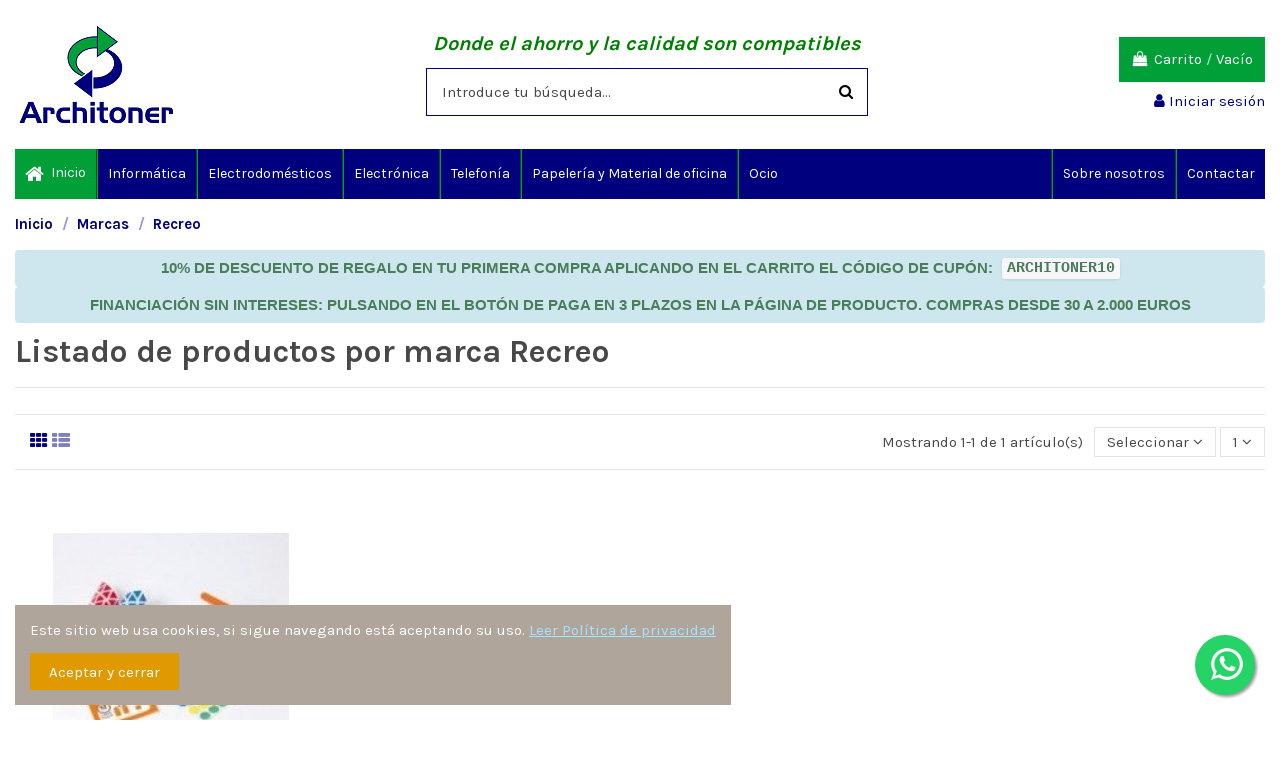

--- FILE ---
content_type: text/html; charset=utf-8
request_url: https://www.architoner.com/brand/150-recreo
body_size: 113952
content:
<!doctype html>
<html lang="es">

<head>
    
        
  <meta charset="utf-8">


  <meta http-equiv="x-ua-compatible" content="ie=edge">



  


  
  



  <title>Recreo</title>
  
    
  
  
    
  
  <meta name="description" content="">
  <meta name="keywords" content="">
    
    

  
      

  
    <script type="application/ld+json">
  {
    "@context": "https://schema.org",
    "@id": "#store-organization",
    "@type": "Organization",
    "name" : "Architoner",
    "url" : "https://www.architoner.com/",
  
      "logo": {
        "@type": "ImageObject",
        "url":"https://www.architoner.com/img/architoner-logo-1631798816.jpg"
      }
      }
</script>

<script type="application/ld+json">
  {
    "@context": "https://schema.org",
    "@type": "WebPage",
    "isPartOf": {
      "@type": "WebSite",
      "url":  "https://www.architoner.com/",
      "name": "Architoner"
    },
    "name": "Recreo",
    "url":  "https://www.architoner.com/brand/150-recreo"
  }
</script>


  <script type="application/ld+json">
    {
      "@context": "https://schema.org",
      "@type": "BreadcrumbList",
      "itemListElement": [
                  {
            "@type": "ListItem",
            "position": 1,
            "name": "Inicio",
            "item": "https://www.architoner.com/"
          },              {
            "@type": "ListItem",
            "position": 2,
            "name": "Marcas",
            "item": "https://www.architoner.com/fabricantes"
          },              {
            "@type": "ListItem",
            "position": 3,
            "name": "Recreo",
            "item": "https://www.architoner.com/brand/150-recreo"
          }          ]
    }
  </script>


  

  
    <script type="application/ld+json">
  {
    "@context": "https://schema.org",
    "@type": "ItemList",
    "itemListElement": [
            {
        "@type": "ListItem",
        "position": 1,
        "name": "GOMETS AUTOADHESIVOS, BLOC SURTIDO 24 FIGURAS GRANDES Y PEQUEÑOS",
        "url": "https://www.architoner.com/cartulinas-y-papeles-especiales/1759-gomets-autoadhesivos-bloc-surtido-24-figuras-grandes-y-pequenos.html"
      }        ]
  }
</script>


  
    
  



    <meta property="og:title" content="Recreo"/>
    <meta property="og:url" content="https://www.architoner.com/brand/150-recreo"/>
    <meta property="og:site_name" content="Architoner"/>
    <meta property="og:description" content="">
    <meta property="og:type" content="website">


          <meta property="og:image" content="https://www.architoner.com/img/architoner-logo-1631798816.jpg" />
    





      <meta name="viewport" content="initial-scale=1,user-scalable=no,maximum-scale=1,width=device-width">
  




  <link rel="icon" type="image/vnd.microsoft.icon" href="https://www.architoner.com/img/favicon.ico?1631798966">
  <link rel="shortcut icon" type="image/x-icon" href="https://www.architoner.com/img/favicon.ico?1631798966">
      <link rel="apple-touch-icon" href="/img/cms/apple-icon-180x180.png">
        <link rel="icon" sizes="192x192" href="/img/cms/android-icon-192x192.png">
  




    <link rel="stylesheet" href="https://www.architoner.com/themes/warehouse/assets/css/theme.css" type="text/css" media="all">
  <link rel="stylesheet" href="https://www.architoner.com/modules/blockreassurance/views/dist/front.css" type="text/css" media="all">
  <link rel="stylesheet" href="https://www.architoner.com/modules/paypal/views/css/paypal_fo.css" type="text/css" media="all">
  <link rel="stylesheet" href="https://www.architoner.com/themes/warehouse/modules/ps_facetedsearch/views/dist/front.css" type="text/css" media="all">
  <link rel="stylesheet" href="https://www.architoner.com/modules/iqitcountdown/views/css/front.css" type="text/css" media="all">
  <link rel="stylesheet" href="https://www.architoner.com/themes/warehouse/modules/productcomments/views/css/productcomments.css" type="text/css" media="all">
  <link rel="stylesheet" href="https://www.architoner.com/modules/revsliderprestashop/public/assets/css/rs6.css" type="text/css" media="all">
  <link rel="stylesheet" href="https://www.architoner.com/modules/whatsappchat/views/css/whatsapp.css" type="text/css" media="all">
  <link rel="stylesheet" href="https://www.architoner.com/modules/whatsappchat/views/css/jBox.min.css" type="text/css" media="all">
  <link rel="stylesheet" href="https://www.architoner.com/modules/redsys/views/css/redsys.css" type="text/css" media="all">
  <link rel="stylesheet" href="https://www.architoner.com/js/jquery/ui/themes/base/minified/jquery-ui.min.css" type="text/css" media="all">
  <link rel="stylesheet" href="https://www.architoner.com/js/jquery/ui/themes/base/minified/jquery.ui.theme.min.css" type="text/css" media="all">
  <link rel="stylesheet" href="https://www.architoner.com/js/jquery/plugins/fancybox/jquery.fancybox.css" type="text/css" media="all">
  <link rel="stylesheet" href="https://www.architoner.com/modules/iqitcookielaw/views/css/front.css" type="text/css" media="all">
  <link rel="stylesheet" href="https://www.architoner.com/themes/warehouse/modules/ph_simpleblog/views/css/ph_simpleblog-17.css" type="text/css" media="all">
  <link rel="stylesheet" href="https://www.architoner.com/modules/ph_simpleblog/css/custom.css" type="text/css" media="all">
  <link rel="stylesheet" href="https://www.architoner.com/modules/iqitsociallogin/views/css/front.css" type="text/css" media="all">
  <link rel="stylesheet" href="https://www.architoner.com/modules/iqitelementor/views/css/frontend.min.css" type="text/css" media="all">
  <link rel="stylesheet" href="https://www.architoner.com/modules/iqitmegamenu/views/css/front.css" type="text/css" media="all">
  <link rel="stylesheet" href="https://www.architoner.com/modules/iqitthemeeditor/views/css/custom_s_1.css" type="text/css" media="all">
  <link rel="stylesheet" href="https://www.architoner.com/modules/iqitextendedproduct/views/css/front.css" type="text/css" media="all">
  <link rel="stylesheet" href="https://www.architoner.com/modules/iqitcookielaw/views/css/custom_s_1.css" type="text/css" media="all">
  <link rel="stylesheet" href="https://www.architoner.com/modules/iqitmegamenu/views/css/iqitmegamenu_s_1.css" type="text/css" media="all">
  <link rel="stylesheet" href="https://www.architoner.com/themes/warehouse/assets/css/custom.css" type="text/css" media="all">




<link rel="preload" as="font"
      href="/themes/warehouse/assets/css/font-awesome/fonts/fontawesome-webfont.woff?v=4.7.0"
      type="font/woff" crossorigin="anonymous">
<link rel="preload" as="font"
      href="/themes/warehouse/assets/css/font-awesome/fonts/fontawesome-webfont.woff2?v=4.7.0"
      type="font/woff2" crossorigin="anonymous">


<link  rel="preload stylesheet"  as="style" href="/themes/warehouse/assets/css/font-awesome/css/font-awesome-preload.css"
       type="text/css" crossorigin="anonymous">





  

  <script>
        var elementorFrontendConfig = {"isEditMode":"","stretchedSectionContainer":"","instagramToken":"","is_rtl":false,"ajax_csfr_token_url":"https:\/\/www.architoner.com\/module\/iqitelementor\/Actions?process=handleCsfrToken&ajax=1"};
        var iqitTheme = {"rm_sticky":"0","rm_breakpoint":0,"op_preloader":"0","cart_style":"floating","cart_confirmation":"modal","h_layout":"1","f_fixed":"","f_layout":"1","h_absolute":"0","h_sticky":"menu","hw_width":"inherit","mm_content":"accordion","hm_submenu_width":"fullwidth-background","h_search_type":"full","pl_lazyload":true,"pl_infinity":false,"pl_rollover":true,"pl_crsl_autoplay":false,"pl_slider_ld":4,"pl_slider_d":3,"pl_slider_t":2,"pl_slider_p":1,"pp_thumbs":"bottom","pp_zoom":"inner","pp_image_layout":"carousel","pp_tabs":"tabha","pl_grid_qty":false};
        var iqitcountdown_days = "d\u00edas";
        var iqitextendedproduct = {"speed":"70","hook":"modal"};
        var iqitmegamenu = {"sticky":"false","containerSelector":"#wrapper > .container"};
        var prestashop = {"cart":{"products":[],"totals":{"total":{"type":"total","label":"Total","amount":0,"value":"0,00\u00a0\u20ac"},"total_including_tax":{"type":"total","label":"Total (impuestos incl.)","amount":0,"value":"0,00\u00a0\u20ac"},"total_excluding_tax":{"type":"total","label":"Total (impuestos excl.)","amount":0,"value":"0,00\u00a0\u20ac"}},"subtotals":{"products":{"type":"products","label":"Subtotal","amount":0,"value":"0,00\u00a0\u20ac"},"discounts":null,"shipping":{"type":"shipping","label":"Transporte","amount":0,"value":""},"tax":null},"products_count":0,"summary_string":"0 art\u00edculos","vouchers":{"allowed":1,"added":[]},"discounts":[],"minimalPurchase":0,"minimalPurchaseRequired":""},"currency":{"id":1,"name":"Euro","iso_code":"EUR","iso_code_num":"978","sign":"\u20ac"},"customer":{"lastname":null,"firstname":null,"email":null,"birthday":null,"newsletter":null,"newsletter_date_add":null,"optin":null,"website":null,"company":null,"siret":null,"ape":null,"is_logged":false,"gender":{"type":null,"name":null},"addresses":[]},"language":{"name":"Espa\u00f1ol (Spanish)","iso_code":"es","locale":"es-ES","language_code":"es","is_rtl":"0","date_format_lite":"d\/m\/Y","date_format_full":"d\/m\/Y H:i:s","id":1},"page":{"title":"","canonical":null,"meta":{"title":"Recreo","description":null,"keywords":null,"robots":"index"},"page_name":"manufacturer","body_classes":{"lang-es":true,"lang-rtl":false,"country-ES":true,"currency-EUR":true,"layout-full-width":true,"page-manufacturer":true,"tax-display-disabled":true},"admin_notifications":[]},"shop":{"name":"Architoner","logo":"https:\/\/www.architoner.com\/img\/architoner-logo-1631798816.jpg","stores_icon":"https:\/\/www.architoner.com\/img\/logo_stores.png","favicon":"https:\/\/www.architoner.com\/img\/favicon.ico"},"urls":{"base_url":"https:\/\/www.architoner.com\/","current_url":"https:\/\/www.architoner.com\/brand\/150-recreo","shop_domain_url":"https:\/\/www.architoner.com","img_ps_url":"https:\/\/www.architoner.com\/img\/","img_cat_url":"https:\/\/www.architoner.com\/img\/c\/","img_lang_url":"https:\/\/www.architoner.com\/img\/l\/","img_prod_url":"https:\/\/www.architoner.com\/img\/p\/","img_manu_url":"https:\/\/www.architoner.com\/img\/m\/","img_sup_url":"https:\/\/www.architoner.com\/img\/su\/","img_ship_url":"https:\/\/www.architoner.com\/img\/s\/","img_store_url":"https:\/\/www.architoner.com\/img\/st\/","img_col_url":"https:\/\/www.architoner.com\/img\/co\/","img_url":"https:\/\/www.architoner.com\/themes\/warehouse\/assets\/img\/","css_url":"https:\/\/www.architoner.com\/themes\/warehouse\/assets\/css\/","js_url":"https:\/\/www.architoner.com\/themes\/warehouse\/assets\/js\/","pic_url":"https:\/\/www.architoner.com\/upload\/","pages":{"address":"https:\/\/www.architoner.com\/direccion","addresses":"https:\/\/www.architoner.com\/direcciones","authentication":"https:\/\/www.architoner.com\/inicio-sesion","cart":"https:\/\/www.architoner.com\/carrito","category":"https:\/\/www.architoner.com\/index.php?controller=category","cms":"https:\/\/www.architoner.com\/index.php?controller=cms","contact":"https:\/\/www.architoner.com\/contactanos","discount":"https:\/\/www.architoner.com\/descuento","guest_tracking":"https:\/\/www.architoner.com\/seguimiento-cliente-no-registrado","history":"https:\/\/www.architoner.com\/historial-compra","identity":"https:\/\/www.architoner.com\/datos-personales","index":"https:\/\/www.architoner.com\/","my_account":"https:\/\/www.architoner.com\/mi-cuenta","order_confirmation":"https:\/\/www.architoner.com\/confirmacion-pedido","order_detail":"https:\/\/www.architoner.com\/index.php?controller=order-detail","order_follow":"https:\/\/www.architoner.com\/seguimiento-pedido","order":"https:\/\/www.architoner.com\/pedido","order_return":"https:\/\/www.architoner.com\/index.php?controller=order-return","order_slip":"https:\/\/www.architoner.com\/albaran","pagenotfound":"https:\/\/www.architoner.com\/pagina-no-ecnontrada","password":"https:\/\/www.architoner.com\/recuperacion-contrasena","pdf_invoice":"https:\/\/www.architoner.com\/index.php?controller=pdf-invoice","pdf_order_return":"https:\/\/www.architoner.com\/index.php?controller=pdf-order-return","pdf_order_slip":"https:\/\/www.architoner.com\/index.php?controller=pdf-order-slip","prices_drop":"https:\/\/www.architoner.com\/bajamos-precios","product":"https:\/\/www.architoner.com\/index.php?controller=product","search":"https:\/\/www.architoner.com\/buscar","sitemap":"https:\/\/www.architoner.com\/mapa-web","stores":"https:\/\/www.architoner.com\/tiendas","supplier":"https:\/\/www.architoner.com\/proveedor","register":"https:\/\/www.architoner.com\/inicio-sesion?create_account=1","order_login":"https:\/\/www.architoner.com\/pedido?login=1"},"alternative_langs":[],"theme_assets":"\/themes\/warehouse\/assets\/","actions":{"logout":"https:\/\/www.architoner.com\/?mylogout="},"no_picture_image":{"bySize":{"small_default":{"url":"https:\/\/www.architoner.com\/img\/p\/es-default-small_default.jpg","width":98,"height":127},"cart_default":{"url":"https:\/\/www.architoner.com\/img\/p\/es-default-cart_default.jpg","width":125,"height":162},"home_default":{"url":"https:\/\/www.architoner.com\/img\/p\/es-default-home_default.jpg","width":236,"height":305},"large_default":{"url":"https:\/\/www.architoner.com\/img\/p\/es-default-large_default.jpg","width":381,"height":492},"medium_default":{"url":"https:\/\/www.architoner.com\/img\/p\/es-default-medium_default.jpg","width":452,"height":584},"thickbox_default":{"url":"https:\/\/www.architoner.com\/img\/p\/es-default-thickbox_default.jpg","width":1100,"height":1422}},"small":{"url":"https:\/\/www.architoner.com\/img\/p\/es-default-small_default.jpg","width":98,"height":127},"medium":{"url":"https:\/\/www.architoner.com\/img\/p\/es-default-large_default.jpg","width":381,"height":492},"large":{"url":"https:\/\/www.architoner.com\/img\/p\/es-default-thickbox_default.jpg","width":1100,"height":1422},"legend":""}},"configuration":{"display_taxes_label":false,"display_prices_tax_incl":false,"is_catalog":false,"show_prices":true,"opt_in":{"partner":false},"quantity_discount":{"type":"discount","label":"Descuento unitario"},"voucher_enabled":1,"return_enabled":1},"field_required":[],"breadcrumb":{"links":[{"title":"Inicio","url":"https:\/\/www.architoner.com\/"},{"title":"Marcas","url":"https:\/\/www.architoner.com\/fabricantes"},{"title":"Recreo","url":"https:\/\/www.architoner.com\/brand\/150-recreo"}],"count":3},"link":{"protocol_link":"https:\/\/","protocol_content":"https:\/\/"},"time":1768781328,"static_token":"6197ee618b31ece66e1ae39be53c35b9","token":"2c39fb582965b4190ef05c72147273b6","debug":false};
        var psemailsubscription_subscription = "https:\/\/www.architoner.com\/module\/ps_emailsubscription\/subscription";
        var psr_icon_color = "#F19D76";
      </script>



  

    <meta id="js-rcpgtm-tracking-config" data-tracking-data="%7B%22bing%22%3A%7B%22tracking_id%22%3A%22%22%2C%22feed%22%3A%7B%22id_product_prefix%22%3A%22%22%2C%22id_product_source_key%22%3A%22id_product%22%2C%22id_variant_prefix%22%3A%22%22%2C%22id_variant_source_key%22%3A%22id_attribute%22%7D%7D%2C%22context%22%3A%7B%22browser%22%3A%7B%22device_type%22%3A1%7D%2C%22localization%22%3A%7B%22id_country%22%3A6%2C%22country_code%22%3A%22ES%22%2C%22id_currency%22%3A1%2C%22currency_code%22%3A%22EUR%22%2C%22id_lang%22%3A1%2C%22lang_code%22%3A%22es%22%7D%2C%22page%22%3A%7B%22controller_name%22%3A%22manufacturer%22%2C%22products_per_page%22%3A24%2C%22category%22%3A%5B%5D%2C%22search_term%22%3A%22%22%7D%2C%22shop%22%3A%7B%22id_shop%22%3A1%2C%22shop_name%22%3A%22Architoner%22%2C%22base_dir%22%3A%22https%3A%2F%2Fwww.architoner.com%2F%22%7D%2C%22tracking_module%22%3A%7B%22module_name%22%3A%22rcpgtagmanager%22%2C%22checkout_module%22%3A%7B%22module%22%3A%22default%22%2C%22controller%22%3A%22order%22%7D%2C%22service_version%22%3A%227%22%2C%22token%22%3A%2227d9b1c45cb0c203a13d3dd1604f1c0b%22%7D%2C%22user%22%3A%5B%5D%7D%2C%22criteo%22%3A%7B%22tracking_id%22%3A%22%22%2C%22feed%22%3A%7B%22id_product_prefix%22%3A%22%22%2C%22id_product_source_key%22%3A%22id_product%22%2C%22id_variant_prefix%22%3A%22%22%2C%22id_variant_source_key%22%3A%22id_attribute%22%7D%7D%2C%22facebook%22%3A%7B%22tracking_id%22%3A%22482296501954411%22%2C%22feed%22%3A%7B%22id_product_prefix%22%3A%22%22%2C%22id_product_source_key%22%3A%22id_product%22%2C%22id_variant_prefix%22%3A%22%22%2C%22id_variant_source_key%22%3A%22id_attribute%22%7D%7D%2C%22ga4%22%3A%7B%22tracking_id%22%3A%22G-LC6G31KCEN%22%2C%22is_data_import%22%3Afalse%7D%2C%22gads%22%3A%7B%22tracking_id%22%3A%22956508025%22%2C%22merchant_id%22%3A%22112590188%22%2C%22conversion_labels%22%3A%7B%22create_account%22%3A%22%22%2C%22product_view%22%3A%22%22%2C%22add_to_cart%22%3A%22%22%2C%22begin_checkout%22%3A%22%22%2C%22purchase%22%3A%22O-CHCOqTnFkQ-c6MyAM%22%7D%7D%2C%22gfeeds%22%3A%7B%22retail%22%3A%7B%22is_enabled%22%3Atrue%2C%22id_product_prefix%22%3A%22%22%2C%22id_product_source_key%22%3A%22id_product%22%2C%22id_variant_prefix%22%3A%22%22%2C%22id_variant_source_key%22%3A%22id_attribute%22%7D%2C%22custom%22%3A%7B%22is_enabled%22%3Afalse%2C%22id_product_prefix%22%3A%22%22%2C%22id_product_source_key%22%3A%22id_product%22%2C%22id_variant_prefix%22%3A%22%22%2C%22id_variant_source_key%22%3A%22id_attribute%22%2C%22is_id2%22%3Afalse%7D%7D%2C%22gtm%22%3A%7B%22tracking_id%22%3A%22GTM-PH2MPN%22%2C%22is_disable_tracking%22%3Afalse%2C%22server_url%22%3A%22%22%7D%2C%22gua%22%3A%7B%22tracking_id%22%3A%22UA-49968892-1%22%2C%22site_speed_sample_rate%22%3A1%2C%22is_data_import%22%3Afalse%2C%22is_anonymize_ip%22%3Atrue%2C%22is_user_id%22%3Afalse%2C%22is_link_attribution%22%3Afalse%2C%22cross_domain_list%22%3A%5B%22%22%5D%2C%22dimensions%22%3A%7B%22ecomm_prodid%22%3A1%2C%22ecomm_pagetype%22%3A2%2C%22ecomm_totalvalue%22%3A3%2C%22dynx_itemid%22%3A4%2C%22dynx_itemid2%22%3A5%2C%22dynx_pagetype%22%3A6%2C%22dynx_totalvalue%22%3A7%7D%7D%2C%22optimize%22%3A%7B%22tracking_id%22%3A%22%22%2C%22is_async%22%3Afalse%2C%22hiding_class_name%22%3A%22optimize-loading%22%2C%22hiding_timeout%22%3A3000%7D%2C%22pinterest%22%3A%7B%22tracking_id%22%3A%22%22%2C%22feed%22%3A%7B%22id_product_prefix%22%3A%22%22%2C%22id_product_source_key%22%3A%22id_product%22%2C%22id_variant_prefix%22%3A%22%22%2C%22id_variant_source_key%22%3A%22id_attribute%22%7D%7D%2C%22tiktok%22%3A%7B%22tracking_id%22%3A%22%22%2C%22feed%22%3A%7B%22id_product_prefix%22%3A%22%22%2C%22id_product_source_key%22%3A%22id_product%22%2C%22id_variant_prefix%22%3A%22%22%2C%22id_variant_source_key%22%3A%22id_attribute%22%7D%7D%2C%22twitter%22%3A%7B%22tracking_id%22%3A%22%22%2C%22events%22%3A%7B%22add_to_cart_id%22%3A%22%22%2C%22payment_info_id%22%3A%22%22%2C%22checkout_initiated_id%22%3A%22%22%2C%22product_view_id%22%3A%22%22%2C%22lead_id%22%3A%22%22%2C%22purchase_id%22%3A%22%22%2C%22search_id%22%3A%22%22%7D%2C%22feed%22%3A%7B%22id_product_prefix%22%3A%22%22%2C%22id_product_source_key%22%3A%22id_product%22%2C%22id_variant_prefix%22%3A%22%22%2C%22id_variant_source_key%22%3A%22id_attribute%22%7D%7D%7D">
    <script type="text/javascript" data-keepinline="true" data-cfasync="false" src="/modules/rcpgtagmanager/views/js/hook/trackingClient.bundle.js"></script>




    
    </head>

    <body id="manufacturer" class="lang-es country-es currency-eur layout-full-width page-manufacturer tax-display-disabled body-desktop-header-style-w-1       customer-not-logged">


    




    


<main id="main-page-content"  >
    
            

    <header id="header" class="desktop-header-style-w-1">
        
            
  <div class="header-banner">
    
  </div>




            <nav class="header-nav">
        <div class="container">
    
        <div class="row justify-content-between">
            <div class="col col-auto col-md left-nav">
                                
            </div>
            <div class="col col-auto center-nav text-center">
                
             </div>
            <div class="col col-auto col-md right-nav text-right">
                
             </div>
        </div>

                        </div>
            </nav>
        



<div id="desktop-header" class="desktop-header-style-1">
    
            
<div class="header-top">
    <div id="desktop-header-container" class="container">
        <div class="row align-items-center">
                            <div class="col col-auto col-header-left">
                    <div id="desktop_logo">
                        
  <a href="https://www.architoner.com/">
    <img class="logo img-fluid"
         src="https://www.architoner.com/img/architoner-logo-1631798816.jpg"
                  alt="Architoner"
         width="160"
         height="99"
    >
  </a>

                    </div>
                    
                </div>
                <div class="col col-header-center">
                                            <div class="header-custom-html">
                            <p style="text-align: center;"><strong><span style="font-size: 15pt; color: #008000;"><em><span style="vertical-align: inherit;"><span style="vertical-align: inherit;"><span style="vertical-align: inherit;"><span style="vertical-align: inherit;">Donde el ahorro y la calidad son compatibles</span></span></span></span></em></span></strong></p>
                        </div>
                                        <!-- Block search module TOP -->

<!-- Block search module TOP -->
<div id="search_widget" class="search-widget" data-search-controller-url="https://www.architoner.com/module/iqitsearch/searchiqit">
    <form method="get" action="https://www.architoner.com/module/iqitsearch/searchiqit">
        <div class="input-group">
            <input type="text" name="s" value="" data-all-text="Mostrar todos los resultados"
                   data-blog-text="Blog post"
                   data-product-text="Product"
                   data-brands-text="Marca"
                   autocomplete="off" autocorrect="off" autocapitalize="off" spellcheck="false"
                   placeholder="Introduce tu búsqueda..." class="form-control form-search-control" />
            <button type="submit" class="search-btn">
                <i class="fa fa-search"></i>
            </button>
        </div>
    </form>
</div>
<!-- /Block search module TOP -->

<!-- /Block search module TOP -->


                    
                </div>
                        <div class="col col-auto col-header-right text-right">
                                    
                                            <div id="ps-shoppingcart-wrapper">
    <div id="ps-shoppingcart"
         class="header-cart-default ps-shoppingcart dropdown">
         <div id="blockcart" class="blockcart cart-preview"
         data-refresh-url="//www.architoner.com/module/ps_shoppingcart/ajax">
        <a id="cart-toogle" class="cart-toogle header-btn header-cart-btn" data-toggle="dropdown" data-display="static">
            <i class="fa fa-shopping-bag fa-fw icon" aria-hidden="true"><span class="cart-products-count-btn  d-none">0</span></i>
            <span class="info-wrapper">
            <span class="title">Carrito</span>
            <span class="cart-toggle-details">
            <span class="text-faded cart-separator"> / </span>
                            Vacío
                        </span>
            </span>
        </a>
        <div id="_desktop_blockcart-content" class="dropdown-menu-custom dropdown-menu">
    <div id="blockcart-content" class="blockcart-content" >
        <div class="cart-title">
            <span class="modal-title">Tu carrito</span>
            <button type="button" id="js-cart-close" class="close">
                <span>×</span>
            </button>
            <hr>
        </div>
                    <span class="no-items">No hay más artículos en su carrito</span>
            </div>
</div> </div>




    </div>
</div>

                                        
                
                <div id="user_info">
            <a
                href="https://www.architoner.com/mi-cuenta"
                title="Acceda a su cuenta de cliente"
                rel="nofollow"
        ><i class="fa fa-user" aria-hidden="true"></i>
            <span>Iniciar sesión</span>
        </a>
    </div>


                
            </div>
            <div class="col-12">
                <div class="row">
                    
                </div>
            </div>
        </div>
    </div>
</div>
<div class="container iqit-megamenu-container"><div id="iqitmegamenu-wrapper" class="iqitmegamenu-wrapper iqitmegamenu-all">
	<div class="container container-iqitmegamenu">
		<div id="iqitmegamenu-horizontal" class="iqitmegamenu  clearfix" role="navigation">

						
			<nav id="cbp-hrmenu" class="cbp-hrmenu cbp-horizontal cbp-hrsub-narrow">
				<ul>
											<li id="cbp-hrmenu-tab-1"
							class="cbp-hrmenu-tab cbp-hrmenu-tab-1 ">
							<a href="https://www.architoner.com/" class="nav-link" 
										>
										

										<span class="cbp-tab-title"> <i
												class="icon fa fa-home cbp-mainlink-icon"></i>
											Inicio</span>
																			</a>
																</li>
												<li id="cbp-hrmenu-tab-3"
							class="cbp-hrmenu-tab cbp-hrmenu-tab-3 ">
							<a href="https://www.architoner.com/3-informatica" class="nav-link" 
										>
										

										<span class="cbp-tab-title">
											Informática</span>
																			</a>
																</li>
												<li id="cbp-hrmenu-tab-10"
							class="cbp-hrmenu-tab cbp-hrmenu-tab-10 ">
							<a href="https://www.architoner.com/282-hogarelectrodomesticos" class="nav-link" 
										>
										

										<span class="cbp-tab-title">
											Electrodomésticos</span>
																			</a>
																</li>
												<li id="cbp-hrmenu-tab-4"
							class="cbp-hrmenu-tab cbp-hrmenu-tab-4 ">
							<a href="https://www.architoner.com/7-electronica" class="nav-link" 
										>
										

										<span class="cbp-tab-title">
											Electrónica</span>
																			</a>
																</li>
												<li id="cbp-hrmenu-tab-5"
							class="cbp-hrmenu-tab cbp-hrmenu-tab-5 ">
							<a href="https://www.architoner.com/4-telefonia" class="nav-link" 
										>
										

										<span class="cbp-tab-title">
											Telefonía</span>
																			</a>
																</li>
												<li id="cbp-hrmenu-tab-6"
							class="cbp-hrmenu-tab cbp-hrmenu-tab-6 ">
							<a href="https://www.architoner.com/5-papeleria-y-material-de-oficina" class="nav-link" 
										>
										

										<span class="cbp-tab-title">
											Papelería y Material de oficina</span>
																			</a>
																</li>
												<li id="cbp-hrmenu-tab-7"
							class="cbp-hrmenu-tab cbp-hrmenu-tab-7 ">
							<a href="https://www.architoner.com/230-ocio" class="nav-link" 
										>
										

										<span class="cbp-tab-title">
											Ocio</span>
																			</a>
																</li>
												<li id="cbp-hrmenu-tab-9"
							class="cbp-hrmenu-tab cbp-hrmenu-tab-9 pull-right cbp-pulled-right ">
							<a href="https://www.architoner.com/contactanos" class="nav-link" 
										>
										

										<span class="cbp-tab-title">
											Contactar</span>
																			</a>
																</li>
												<li id="cbp-hrmenu-tab-8"
							class="cbp-hrmenu-tab cbp-hrmenu-tab-8 pull-right cbp-pulled-right ">
							<a href="https://www.architoner.com/content/4-sobre-nosotros" class="nav-link" 
										>
										

										<span class="cbp-tab-title">
											Sobre nosotros</span>
																			</a>
																</li>
											</ul>
				</nav>
			</div>
		</div>
		<div id="sticky-cart-wrapper"></div>
	</div>

		<div id="_desktop_iqitmegamenu-mobile">
		<div id="iqitmegamenu-mobile"
			class="mobile-menu js-mobile-menu  d-flex flex-column">

			<div class="mm-panel__header  mobile-menu__header-wrapper px-2 py-2">
				<div class="mobile-menu__header js-mobile-menu__header">

					<button type="button" class="mobile-menu__back-btn js-mobile-menu__back-btn btn">
						<span aria-hidden="true" class="fa fa-angle-left  align-middle mr-4"></span>
						<span class="mobile-menu__title js-mobile-menu__title paragraph-p1 align-middle"></span>
					</button>
					
				</div>
				<button type="button" class="btn btn-icon mobile-menu__close js-mobile-menu__close" aria-label="Close"
					data-toggle="dropdown">
					<span aria-hidden="true" class="fa fa-times"></span>
				</button>
			</div>

			<div class="position-relative mobile-menu__content flex-grow-1 mx-c16 my-c24 ">
				<ul
					class=" w-100  m-0 mm-panel__scroller mobile-menu__scroller px-4 py-4">
					<li class="mobile-menu__above-content"></li>
													


			
	<li class="mobile-menu__tab  d-flex flex-wrap js-mobile-menu__tab"><a  href="https://www.architoner.com/"  class="flex-fill mobile-menu__link ">Inicio</a></li><li class="mobile-menu__tab  d-flex flex-wrap js-mobile-menu__tab"><a  href="https://www.architoner.com/3-informatica"  class="flex-fill mobile-menu__link js-mobile-menu__link-accordion--has-submenu  ">Informática</a><span class="mobile-menu__arrow js-mobile-menu__link-accordion--has-submenu"><i class="fa fa-angle-down mobile-menu__expand-icon" aria-hidden="true"></i><i class="fa fa-angle-up mobile-menu__close-icon" aria-hidden="true"></i></span><div class="mobile-menu__tab-row-break"></div>
	<ul class="mobile-menu__submenu  mobile-menu__submenu--accordion js-mobile-menu__submenu"><li class="mobile-menu__tab  d-flex flex-wrap js-mobile-menu__tab"><a  href="https://www.architoner.com/23-accesorios-de-informatica"  class="flex-fill mobile-menu__link js-mobile-menu__link-accordion--has-submenu  ">Accesorios de informática</a><span class="mobile-menu__arrow js-mobile-menu__link-accordion--has-submenu"><i class="fa fa-angle-down mobile-menu__expand-icon" aria-hidden="true"></i><i class="fa fa-angle-up mobile-menu__close-icon" aria-hidden="true"></i></span><div class="mobile-menu__tab-row-break"></div>
	<ul class="mobile-menu__submenu  mobile-menu__submenu--accordion js-mobile-menu__submenu"><li class="mobile-menu__tab  d-flex flex-wrap js-mobile-menu__tab"><a  href="https://www.architoner.com/258-ergonomia"  class="flex-fill mobile-menu__link ">Ergonomía</a></li><li class="mobile-menu__tab  d-flex flex-wrap js-mobile-menu__tab"><a  href="https://www.architoner.com/256-cables-y-adaptadores"  class="flex-fill mobile-menu__link ">Cables y adaptadores</a></li><li class="mobile-menu__tab  d-flex flex-wrap js-mobile-menu__tab"><a  href="https://www.architoner.com/266-cajones-portamonedas"  class="flex-fill mobile-menu__link ">Cajones portamonedas</a></li><li class="mobile-menu__tab  d-flex flex-wrap js-mobile-menu__tab"><a  href="https://www.architoner.com/259-fundas"  class="flex-fill mobile-menu__link ">Fundas</a></li><li class="mobile-menu__tab  d-flex flex-wrap js-mobile-menu__tab"><a  href="https://www.architoner.com/257-limpieza"  class="flex-fill mobile-menu__link ">Limpieza</a></li><li class="mobile-menu__tab  d-flex flex-wrap js-mobile-menu__tab"><a  href="https://www.architoner.com/274-maletines-mochilas-y-monederos"  class="flex-fill mobile-menu__link ">Maletines , mochilas y monederos</a></li></ul>	</li><li class="mobile-menu__tab  d-flex flex-wrap js-mobile-menu__tab"><a  href="https://www.architoner.com/13-almacenamiento"  class="flex-fill mobile-menu__link js-mobile-menu__link-accordion--has-submenu  ">Almacenamiento</a><span class="mobile-menu__arrow js-mobile-menu__link-accordion--has-submenu"><i class="fa fa-angle-down mobile-menu__expand-icon" aria-hidden="true"></i><i class="fa fa-angle-up mobile-menu__close-icon" aria-hidden="true"></i></span><div class="mobile-menu__tab-row-break"></div>
	<ul class="mobile-menu__submenu  mobile-menu__submenu--accordion js-mobile-menu__submenu"><li class="mobile-menu__tab  d-flex flex-wrap js-mobile-menu__tab"><a  href="https://www.architoner.com/47-disco-duro-externo"  class="flex-fill mobile-menu__link ">Disco Duro Externo</a></li><li class="mobile-menu__tab  d-flex flex-wrap js-mobile-menu__tab"><a  href="https://www.architoner.com/49-cd-y-dvd"  class="flex-fill mobile-menu__link ">CD y DVD</a></li><li class="mobile-menu__tab  d-flex flex-wrap js-mobile-menu__tab"><a  href="https://www.architoner.com/18-memorias-usbpendrives"  class="flex-fill mobile-menu__link ">Memorias USB/Pendrives</a></li></ul>	</li><li class="mobile-menu__tab  d-flex flex-wrap js-mobile-menu__tab"><a  href="https://www.architoner.com/9-altavoces"  class="flex-fill mobile-menu__link js-mobile-menu__link-accordion--has-submenu  ">Altavoces</a><span class="mobile-menu__arrow js-mobile-menu__link-accordion--has-submenu"><i class="fa fa-angle-down mobile-menu__expand-icon" aria-hidden="true"></i><i class="fa fa-angle-up mobile-menu__close-icon" aria-hidden="true"></i></span><div class="mobile-menu__tab-row-break"></div>
	<ul class="mobile-menu__submenu  mobile-menu__submenu--accordion js-mobile-menu__submenu"><li class="mobile-menu__tab  d-flex flex-wrap js-mobile-menu__tab"><a  href="https://www.architoner.com/33-altavoces-20"  class="flex-fill mobile-menu__link ">Altavoces 2.0</a></li><li class="mobile-menu__tab  d-flex flex-wrap js-mobile-menu__tab"><a  href="https://www.architoner.com/217-altavoces-21"  class="flex-fill mobile-menu__link ">Altavoces 2.1</a></li><li class="mobile-menu__tab  d-flex flex-wrap js-mobile-menu__tab"><a  href="https://www.architoner.com/28-altavoces-51"  class="flex-fill mobile-menu__link ">Altavoces 5.1</a></li><li class="mobile-menu__tab  d-flex flex-wrap js-mobile-menu__tab"><a  href="https://www.architoner.com/31-altavoces-bluetooth"  class="flex-fill mobile-menu__link ">Altavoces Bluetooth</a></li></ul>	</li><li class="mobile-menu__tab  d-flex flex-wrap js-mobile-menu__tab"><a  href="https://www.architoner.com/16-auriculares"  class="flex-fill mobile-menu__link js-mobile-menu__link-accordion--has-submenu  ">Auriculares</a><span class="mobile-menu__arrow js-mobile-menu__link-accordion--has-submenu"><i class="fa fa-angle-down mobile-menu__expand-icon" aria-hidden="true"></i><i class="fa fa-angle-up mobile-menu__close-icon" aria-hidden="true"></i></span><div class="mobile-menu__tab-row-break"></div>
	<ul class="mobile-menu__submenu  mobile-menu__submenu--accordion js-mobile-menu__submenu"><li class="mobile-menu__tab  d-flex flex-wrap js-mobile-menu__tab"><a  href="https://www.architoner.com/95-auriculares-supraaurales"  class="flex-fill mobile-menu__link ">Auriculares supraaurales</a></li><li class="mobile-menu__tab  d-flex flex-wrap js-mobile-menu__tab"><a  href="https://www.architoner.com/221-auriculares-intraurales"  class="flex-fill mobile-menu__link ">Auriculares intraurales</a></li><li class="mobile-menu__tab  d-flex flex-wrap js-mobile-menu__tab"><a  href="https://www.architoner.com/98-auriculares-con-cable"  class="flex-fill mobile-menu__link ">Auriculares con cable</a></li><li class="mobile-menu__tab  d-flex flex-wrap js-mobile-menu__tab"><a  href="https://www.architoner.com/90-auriculares-inalambricos"  class="flex-fill mobile-menu__link ">Auriculares inalambricos</a></li><li class="mobile-menu__tab  d-flex flex-wrap js-mobile-menu__tab"><a  href="https://www.architoner.com/89-auriculares-con-microfono"  class="flex-fill mobile-menu__link ">Auriculares con micrófono</a></li></ul>	</li><li class="mobile-menu__tab  d-flex flex-wrap js-mobile-menu__tab"><a  href="https://www.architoner.com/6-consumibles-de-impresion"  class="flex-fill mobile-menu__link js-mobile-menu__link-accordion--has-submenu  ">Consumibles de impresión</a><span class="mobile-menu__arrow js-mobile-menu__link-accordion--has-submenu"><i class="fa fa-angle-down mobile-menu__expand-icon" aria-hidden="true"></i><i class="fa fa-angle-up mobile-menu__close-icon" aria-hidden="true"></i></span><div class="mobile-menu__tab-row-break"></div>
	<ul class="mobile-menu__submenu  mobile-menu__submenu--accordion js-mobile-menu__submenu"><li class="mobile-menu__tab  d-flex flex-wrap js-mobile-menu__tab"><a  href="https://www.architoner.com/118-cartuchos-de-tinta"  class="flex-fill mobile-menu__link ">Cartuchos de tinta</a></li><li class="mobile-menu__tab  d-flex flex-wrap js-mobile-menu__tab"><a  href="https://www.architoner.com/268-cinta-rotuladora"  class="flex-fill mobile-menu__link ">Cinta rotuladora</a></li><li class="mobile-menu__tab  d-flex flex-wrap js-mobile-menu__tab"><a  href="https://www.architoner.com/119-matricial-cinta"  class="flex-fill mobile-menu__link ">Matricial (Cinta)</a></li><li class="mobile-menu__tab  d-flex flex-wrap js-mobile-menu__tab"><a  href="https://www.architoner.com/120-tambor"  class="flex-fill mobile-menu__link ">Tambor</a></li><li class="mobile-menu__tab  d-flex flex-wrap js-mobile-menu__tab"><a  href="https://www.architoner.com/117-toner"  class="flex-fill mobile-menu__link ">Toner</a></li><li class="mobile-menu__tab  d-flex flex-wrap js-mobile-menu__tab"><a  href="https://www.architoner.com/301-etiquetas"  class="flex-fill mobile-menu__link ">Etiquetas</a></li><li class="mobile-menu__tab  d-flex flex-wrap js-mobile-menu__tab"><a  href="https://www.architoner.com/307-ribbon"  class="flex-fill mobile-menu__link ">Ribbon</a></li></ul>	</li><li class="mobile-menu__tab  d-flex flex-wrap js-mobile-menu__tab"><a  href="https://www.architoner.com/219-escaner"  class="flex-fill mobile-menu__link js-mobile-menu__link-accordion--has-submenu  ">Escáner</a><span class="mobile-menu__arrow js-mobile-menu__link-accordion--has-submenu"><i class="fa fa-angle-down mobile-menu__expand-icon" aria-hidden="true"></i><i class="fa fa-angle-up mobile-menu__close-icon" aria-hidden="true"></i></span><div class="mobile-menu__tab-row-break"></div>
	<ul class="mobile-menu__submenu  mobile-menu__submenu--accordion js-mobile-menu__submenu"><li class="mobile-menu__tab  d-flex flex-wrap js-mobile-menu__tab"><a  href="https://www.architoner.com/220-escanner-plano"  class="flex-fill mobile-menu__link ">Escanner plano</a></li><li class="mobile-menu__tab  d-flex flex-wrap js-mobile-menu__tab"><a  href="https://www.architoner.com/265-lector-de-codigos-de-barras"  class="flex-fill mobile-menu__link ">Lector de códigos de barras</a></li></ul>	</li><li class="mobile-menu__tab  d-flex flex-wrap js-mobile-menu__tab"><a  href="https://www.architoner.com/22-impresoras"  class="flex-fill mobile-menu__link js-mobile-menu__link-accordion--has-submenu  ">Impresoras</a><span class="mobile-menu__arrow js-mobile-menu__link-accordion--has-submenu"><i class="fa fa-angle-down mobile-menu__expand-icon" aria-hidden="true"></i><i class="fa fa-angle-up mobile-menu__close-icon" aria-hidden="true"></i></span><div class="mobile-menu__tab-row-break"></div>
	<ul class="mobile-menu__submenu  mobile-menu__submenu--accordion js-mobile-menu__submenu"><li class="mobile-menu__tab  d-flex flex-wrap js-mobile-menu__tab"><a  href="https://www.architoner.com/191-impresoras-inkjet"  class="flex-fill mobile-menu__link ">Impresoras Inkjet</a></li><li class="mobile-menu__tab  d-flex flex-wrap js-mobile-menu__tab"><a  href="https://www.architoner.com/190-impresoras-laser"  class="flex-fill mobile-menu__link ">Impresoras Láser</a></li><li class="mobile-menu__tab  d-flex flex-wrap js-mobile-menu__tab"><a  href="https://www.architoner.com/189-multifuncion-inkjet"  class="flex-fill mobile-menu__link ">Multifunción Inkjet</a></li><li class="mobile-menu__tab  d-flex flex-wrap js-mobile-menu__tab"><a  href="https://www.architoner.com/260-multifuncion-laser"  class="flex-fill mobile-menu__link ">Multifunción Láser</a></li><li class="mobile-menu__tab  d-flex flex-wrap js-mobile-menu__tab"><a  href="https://www.architoner.com/264-impresoras-tpv"  class="flex-fill mobile-menu__link ">Impresoras TPV</a></li><li class="mobile-menu__tab  d-flex flex-wrap js-mobile-menu__tab"><a  href="https://www.architoner.com/261-monocromo"  class="flex-fill mobile-menu__link ">Monocromo</a></li><li class="mobile-menu__tab  d-flex flex-wrap js-mobile-menu__tab"><a  href="https://www.architoner.com/262-color"  class="flex-fill mobile-menu__link ">Color</a></li></ul>	</li><li class="mobile-menu__tab  d-flex flex-wrap js-mobile-menu__tab"><a  href="https://www.architoner.com/10-monitores"  class="flex-fill mobile-menu__link js-mobile-menu__link-accordion--has-submenu  ">Monitores</a><span class="mobile-menu__arrow js-mobile-menu__link-accordion--has-submenu"><i class="fa fa-angle-down mobile-menu__expand-icon" aria-hidden="true"></i><i class="fa fa-angle-up mobile-menu__close-icon" aria-hidden="true"></i></span><div class="mobile-menu__tab-row-break"></div>
	<ul class="mobile-menu__submenu  mobile-menu__submenu--accordion js-mobile-menu__submenu"><li class="mobile-menu__tab  d-flex flex-wrap js-mobile-menu__tab"><a  href="https://www.architoner.com/39-monitores-acer"  class="flex-fill mobile-menu__link ">Monitores Acer</a></li><li class="mobile-menu__tab  d-flex flex-wrap js-mobile-menu__tab"><a  href="https://www.architoner.com/38-monitores-aoc"  class="flex-fill mobile-menu__link ">Monitores AOC</a></li><li class="mobile-menu__tab  d-flex flex-wrap js-mobile-menu__tab"><a  href="https://www.architoner.com/232-monitores-asus"  class="flex-fill mobile-menu__link ">Monitores Asus</a></li><li class="mobile-menu__tab  d-flex flex-wrap js-mobile-menu__tab"><a  href="https://www.architoner.com/248-monitores-benq"  class="flex-fill mobile-menu__link ">Monitores Benq</a></li><li class="mobile-menu__tab  d-flex flex-wrap js-mobile-menu__tab"><a  href="https://www.architoner.com/242-monitores-hp"  class="flex-fill mobile-menu__link ">Monitores HP</a></li><li class="mobile-menu__tab  d-flex flex-wrap js-mobile-menu__tab"><a  href="https://www.architoner.com/240-monitores-lenovo"  class="flex-fill mobile-menu__link ">Monitores Lenovo</a></li><li class="mobile-menu__tab  d-flex flex-wrap js-mobile-menu__tab"><a  href="https://www.architoner.com/239-monitores-philips"  class="flex-fill mobile-menu__link ">Monitores Philips</a></li><li class="mobile-menu__tab  d-flex flex-wrap js-mobile-menu__tab"><a  href="https://www.architoner.com/241-monitores-samsung"  class="flex-fill mobile-menu__link ">Monitores Samsung</a></li><li class="mobile-menu__tab  d-flex flex-wrap js-mobile-menu__tab"><a  href="https://www.architoner.com/291-monitores-viewsonic"  class="flex-fill mobile-menu__link ">Monitores ViewSonic</a></li></ul>	</li><li class="mobile-menu__tab  d-flex flex-wrap js-mobile-menu__tab"><a  href="https://www.architoner.com/19-mundo-3d"  class="flex-fill mobile-menu__link js-mobile-menu__link-accordion--has-submenu  ">Mundo 3D</a><span class="mobile-menu__arrow js-mobile-menu__link-accordion--has-submenu"><i class="fa fa-angle-down mobile-menu__expand-icon" aria-hidden="true"></i><i class="fa fa-angle-up mobile-menu__close-icon" aria-hidden="true"></i></span><div class="mobile-menu__tab-row-break"></div>
	<ul class="mobile-menu__submenu  mobile-menu__submenu--accordion js-mobile-menu__submenu"><li class="mobile-menu__tab  d-flex flex-wrap js-mobile-menu__tab"><a  href="https://www.architoner.com/139-bobinas"  class="flex-fill mobile-menu__link ">Bobinas</a></li><li class="mobile-menu__tab  d-flex flex-wrap js-mobile-menu__tab"><a  href="https://www.architoner.com/140-scanner-3d"  class="flex-fill mobile-menu__link ">SCANNER 3D</a></li></ul>	</li><li class="mobile-menu__tab  d-flex flex-wrap js-mobile-menu__tab"><a  href="https://www.architoner.com/12-ordenadores"  class="flex-fill mobile-menu__link js-mobile-menu__link-accordion--has-submenu  ">Ordenadores</a><span class="mobile-menu__arrow js-mobile-menu__link-accordion--has-submenu"><i class="fa fa-angle-down mobile-menu__expand-icon" aria-hidden="true"></i><i class="fa fa-angle-up mobile-menu__close-icon" aria-hidden="true"></i></span><div class="mobile-menu__tab-row-break"></div>
	<ul class="mobile-menu__submenu  mobile-menu__submenu--accordion js-mobile-menu__submenu"><li class="mobile-menu__tab  d-flex flex-wrap js-mobile-menu__tab"><a  href="https://www.architoner.com/41-all-in-one"  class="flex-fill mobile-menu__link ">All-in-One</a></li><li class="mobile-menu__tab  d-flex flex-wrap js-mobile-menu__tab"><a  href="https://www.architoner.com/42-mini-pc"  class="flex-fill mobile-menu__link ">Mini-Pc</a></li><li class="mobile-menu__tab  d-flex flex-wrap js-mobile-menu__tab"><a  href="https://www.architoner.com/43-torre"  class="flex-fill mobile-menu__link ">Torre</a></li><li class="mobile-menu__tab  d-flex flex-wrap js-mobile-menu__tab"><a  href="https://www.architoner.com/45-portatiles"  class="flex-fill mobile-menu__link ">Portátiles</a></li><li class="mobile-menu__tab  d-flex flex-wrap js-mobile-menu__tab"><a  href="https://www.architoner.com/46-servidores"  class="flex-fill mobile-menu__link ">Servidores</a></li><li class="mobile-menu__tab  d-flex flex-wrap js-mobile-menu__tab"><a  href="https://www.architoner.com/44-tpv"  class="flex-fill mobile-menu__link ">TPV</a></li></ul>	</li><li class="mobile-menu__tab  d-flex flex-wrap js-mobile-menu__tab"><a  href="https://www.architoner.com/218-proyectores"  class="flex-fill mobile-menu__link js-mobile-menu__link-accordion--has-submenu  ">Proyectores</a><span class="mobile-menu__arrow js-mobile-menu__link-accordion--has-submenu"><i class="fa fa-angle-down mobile-menu__expand-icon" aria-hidden="true"></i><i class="fa fa-angle-up mobile-menu__close-icon" aria-hidden="true"></i></span><div class="mobile-menu__tab-row-break"></div>
	<ul class="mobile-menu__submenu  mobile-menu__submenu--accordion js-mobile-menu__submenu"><li class="mobile-menu__tab  d-flex flex-wrap js-mobile-menu__tab"><a  href="https://www.architoner.com/222-proyectores-anker"  class="flex-fill mobile-menu__link ">Proyectores Anker</a></li><li class="mobile-menu__tab  d-flex flex-wrap js-mobile-menu__tab"><a  href="https://www.architoner.com/243-proyectores-smart"  class="flex-fill mobile-menu__link ">Proyectores Smart</a></li><li class="mobile-menu__tab  d-flex flex-wrap js-mobile-menu__tab"><a  href="https://www.architoner.com/244-proyectores-epson"  class="flex-fill mobile-menu__link ">Proyectores Epson</a></li><li class="mobile-menu__tab  d-flex flex-wrap js-mobile-menu__tab"><a  href="https://www.architoner.com/245-pantallas-de-proyeccion"  class="flex-fill mobile-menu__link ">Pantallas de proyección</a></li></ul>	</li><li class="mobile-menu__tab  d-flex flex-wrap js-mobile-menu__tab"><a  href="https://www.architoner.com/20-ratones"  class="flex-fill mobile-menu__link js-mobile-menu__link-accordion--has-submenu  ">Ratones</a><span class="mobile-menu__arrow js-mobile-menu__link-accordion--has-submenu"><i class="fa fa-angle-down mobile-menu__expand-icon" aria-hidden="true"></i><i class="fa fa-angle-up mobile-menu__close-icon" aria-hidden="true"></i></span><div class="mobile-menu__tab-row-break"></div>
	<ul class="mobile-menu__submenu  mobile-menu__submenu--accordion js-mobile-menu__submenu"><li class="mobile-menu__tab  d-flex flex-wrap js-mobile-menu__tab"><a  href="https://www.architoner.com/163-ratones-con-cable-usb"  class="flex-fill mobile-menu__link ">Ratones con cable USB</a></li><li class="mobile-menu__tab  d-flex flex-wrap js-mobile-menu__tab"><a  href="https://www.architoner.com/164-ratones-inalambricos"  class="flex-fill mobile-menu__link ">Ratones inalámbricos</a></li></ul>	</li><li class="mobile-menu__tab  d-flex flex-wrap js-mobile-menu__tab"><a  href="https://www.architoner.com/11-software"  class="flex-fill mobile-menu__link js-mobile-menu__link-accordion--has-submenu  ">Software</a><span class="mobile-menu__arrow js-mobile-menu__link-accordion--has-submenu"><i class="fa fa-angle-down mobile-menu__expand-icon" aria-hidden="true"></i><i class="fa fa-angle-up mobile-menu__close-icon" aria-hidden="true"></i></span><div class="mobile-menu__tab-row-break"></div>
	<ul class="mobile-menu__submenu  mobile-menu__submenu--accordion js-mobile-menu__submenu"><li class="mobile-menu__tab  d-flex flex-wrap js-mobile-menu__tab"><a  href="https://www.architoner.com/40-software-microsoft"  class="flex-fill mobile-menu__link ">Software Microsoft</a></li><li class="mobile-menu__tab  d-flex flex-wrap js-mobile-menu__tab"><a  href="https://www.architoner.com/267-software-tpv"  class="flex-fill mobile-menu__link ">Software TPV</a></li></ul>	</li><li class="mobile-menu__tab  d-flex flex-wrap js-mobile-menu__tab"><a  href="https://www.architoner.com/17-tablets"  class="flex-fill mobile-menu__link js-mobile-menu__link-accordion--has-submenu  ">Tablets</a><span class="mobile-menu__arrow js-mobile-menu__link-accordion--has-submenu"><i class="fa fa-angle-down mobile-menu__expand-icon" aria-hidden="true"></i><i class="fa fa-angle-up mobile-menu__close-icon" aria-hidden="true"></i></span><div class="mobile-menu__tab-row-break"></div>
	<ul class="mobile-menu__submenu  mobile-menu__submenu--accordion js-mobile-menu__submenu"><li class="mobile-menu__tab  d-flex flex-wrap js-mobile-menu__tab"><a  href="https://www.architoner.com/249-tablet-innjoo"  class="flex-fill mobile-menu__link ">Tablet InnJoo</a></li><li class="mobile-menu__tab  d-flex flex-wrap js-mobile-menu__tab"><a  href="https://www.architoner.com/102-tablets-mediacom"  class="flex-fill mobile-menu__link ">Tablets Mediacom</a></li><li class="mobile-menu__tab  d-flex flex-wrap js-mobile-menu__tab"><a  href="https://www.architoner.com/104-tablets-primux"  class="flex-fill mobile-menu__link ">Tablets Primux</a></li><li class="mobile-menu__tab  d-flex flex-wrap js-mobile-menu__tab"><a  href="https://www.architoner.com/99-tablets-woxter"  class="flex-fill mobile-menu__link ">Tablets Woxter</a></li></ul>	</li><li class="mobile-menu__tab  d-flex flex-wrap js-mobile-menu__tab"><a  href="https://www.architoner.com/24-tarjetas-graficas"  class="flex-fill mobile-menu__link js-mobile-menu__link-accordion--has-submenu  ">Tarjetas Graficas</a><span class="mobile-menu__arrow js-mobile-menu__link-accordion--has-submenu"><i class="fa fa-angle-down mobile-menu__expand-icon" aria-hidden="true"></i><i class="fa fa-angle-up mobile-menu__close-icon" aria-hidden="true"></i></span><div class="mobile-menu__tab-row-break"></div>
	<ul class="mobile-menu__submenu  mobile-menu__submenu--accordion js-mobile-menu__submenu"><li class="mobile-menu__tab  d-flex flex-wrap js-mobile-menu__tab"><a  href="https://www.architoner.com/195-tarjetas-graficas-gigabyte"  class="flex-fill mobile-menu__link ">Tarjetas Graficas Gigabyte</a></li></ul>	</li><li class="mobile-menu__tab  d-flex flex-wrap js-mobile-menu__tab"><a  href="https://www.architoner.com/14-teclados"  class="flex-fill mobile-menu__link js-mobile-menu__link-accordion--has-submenu  ">Teclados</a><span class="mobile-menu__arrow js-mobile-menu__link-accordion--has-submenu"><i class="fa fa-angle-down mobile-menu__expand-icon" aria-hidden="true"></i><i class="fa fa-angle-up mobile-menu__close-icon" aria-hidden="true"></i></span><div class="mobile-menu__tab-row-break"></div>
	<ul class="mobile-menu__submenu  mobile-menu__submenu--accordion js-mobile-menu__submenu"><li class="mobile-menu__tab  d-flex flex-wrap js-mobile-menu__tab"><a  href="https://www.architoner.com/50-teclados-usb"  class="flex-fill mobile-menu__link ">Teclados  USB</a></li><li class="mobile-menu__tab  d-flex flex-wrap js-mobile-menu__tab"><a  href="https://www.architoner.com/52-teclados-ps2"  class="flex-fill mobile-menu__link ">Teclados PS/2</a></li><li class="mobile-menu__tab  d-flex flex-wrap js-mobile-menu__tab"><a  href="https://www.architoner.com/53-teclados-inalambricos-con-raton"  class="flex-fill mobile-menu__link ">Teclados inalámbricos con ratón</a></li></ul>	</li><li class="mobile-menu__tab  d-flex flex-wrap js-mobile-menu__tab"><a  href="https://www.architoner.com/278-webcam"  class="flex-fill mobile-menu__link ">Webcam</a></li></ul>	</li><li class="mobile-menu__tab  d-flex flex-wrap js-mobile-menu__tab"><a  href="https://www.architoner.com/282-hogarelectrodomesticos"  class="flex-fill mobile-menu__link js-mobile-menu__link-accordion--has-submenu  ">Hogar/Electrodomésticos</a><span class="mobile-menu__arrow js-mobile-menu__link-accordion--has-submenu"><i class="fa fa-angle-down mobile-menu__expand-icon" aria-hidden="true"></i><i class="fa fa-angle-up mobile-menu__close-icon" aria-hidden="true"></i></span><div class="mobile-menu__tab-row-break"></div>
	<ul class="mobile-menu__submenu  mobile-menu__submenu--accordion js-mobile-menu__submenu"><li class="mobile-menu__tab  d-flex flex-wrap js-mobile-menu__tab"><a  href="https://www.architoner.com/296-almacenamiento-de-cocina-y-despensa"  class="flex-fill mobile-menu__link ">Almacenamiento de cocina y despensa</a></li><li class="mobile-menu__tab  d-flex flex-wrap js-mobile-menu__tab"><a  href="https://www.architoner.com/286-pequeno-electrodomestico"  class="flex-fill mobile-menu__link ">Pequeño electrodomestico</a></li><li class="mobile-menu__tab  d-flex flex-wrap js-mobile-menu__tab"><a  href="https://www.architoner.com/293-salud-y-cuidado-personal"  class="flex-fill mobile-menu__link ">Salud y cuidado personal</a></li><li class="mobile-menu__tab  d-flex flex-wrap js-mobile-menu__tab"><a  href="https://www.architoner.com/294-ventilacion-y-calefaccion"  class="flex-fill mobile-menu__link ">Ventilación y Calefacción</a></li></ul>	</li><li class="mobile-menu__tab  d-flex flex-wrap js-mobile-menu__tab"><a  href="https://www.architoner.com/7-electronica"  class="flex-fill mobile-menu__link js-mobile-menu__link-accordion--has-submenu  ">Electrónica</a><span class="mobile-menu__arrow js-mobile-menu__link-accordion--has-submenu"><i class="fa fa-angle-down mobile-menu__expand-icon" aria-hidden="true"></i><i class="fa fa-angle-up mobile-menu__close-icon" aria-hidden="true"></i></span><div class="mobile-menu__tab-row-break"></div>
	<ul class="mobile-menu__submenu  mobile-menu__submenu--accordion js-mobile-menu__submenu"><li class="mobile-menu__tab  d-flex flex-wrap js-mobile-menu__tab"><a  href="https://www.architoner.com/169-camaras"  class="flex-fill mobile-menu__link js-mobile-menu__link-accordion--has-submenu  ">Camaras</a><span class="mobile-menu__arrow js-mobile-menu__link-accordion--has-submenu"><i class="fa fa-angle-down mobile-menu__expand-icon" aria-hidden="true"></i><i class="fa fa-angle-up mobile-menu__close-icon" aria-hidden="true"></i></span><div class="mobile-menu__tab-row-break"></div>
	<ul class="mobile-menu__submenu  mobile-menu__submenu--accordion js-mobile-menu__submenu"><li class="mobile-menu__tab  d-flex flex-wrap js-mobile-menu__tab"><a  href="https://www.architoner.com/185-camaras-mediacom"  class="flex-fill mobile-menu__link ">Cámaras Mediacom</a></li><li class="mobile-menu__tab  d-flex flex-wrap js-mobile-menu__tab"><a  href="https://www.architoner.com/186-camaras-storex"  class="flex-fill mobile-menu__link ">CAMARAS STOREX</a></li><li class="mobile-menu__tab  d-flex flex-wrap js-mobile-menu__tab"><a  href="https://www.architoner.com/184-gopro"  class="flex-fill mobile-menu__link ">GoPro</a></li></ul>	</li><li class="mobile-menu__tab  d-flex flex-wrap js-mobile-menu__tab"><a  href="https://www.architoner.com/168-televisores"  class="flex-fill mobile-menu__link js-mobile-menu__link-accordion--has-submenu  ">Televisores</a><span class="mobile-menu__arrow js-mobile-menu__link-accordion--has-submenu"><i class="fa fa-angle-down mobile-menu__expand-icon" aria-hidden="true"></i><i class="fa fa-angle-up mobile-menu__close-icon" aria-hidden="true"></i></span><div class="mobile-menu__tab-row-break"></div>
	<ul class="mobile-menu__submenu  mobile-menu__submenu--accordion js-mobile-menu__submenu"><li class="mobile-menu__tab  d-flex flex-wrap js-mobile-menu__tab"><a  href="https://www.architoner.com/175-televisores-denver"  class="flex-fill mobile-menu__link ">Televisores DENVER</a></li><li class="mobile-menu__tab  d-flex flex-wrap js-mobile-menu__tab"><a  href="https://www.architoner.com/174-televisores-hisense"  class="flex-fill mobile-menu__link ">Televisores HISENSE</a></li><li class="mobile-menu__tab  d-flex flex-wrap js-mobile-menu__tab"><a  href="https://www.architoner.com/176-televisores-hitachi"  class="flex-fill mobile-menu__link ">Televisores HITACHI</a></li><li class="mobile-menu__tab  d-flex flex-wrap js-mobile-menu__tab"><a  href="https://www.architoner.com/238-televisores-samsung"  class="flex-fill mobile-menu__link ">Televisores Samsung</a></li><li class="mobile-menu__tab  d-flex flex-wrap js-mobile-menu__tab"><a  href="https://www.architoner.com/172-televisores-toshiba"  class="flex-fill mobile-menu__link ">Televisores TOSHIBA</a></li><li class="mobile-menu__tab  d-flex flex-wrap js-mobile-menu__tab"><a  href="https://www.architoner.com/269-televisores-xiaomi"  class="flex-fill mobile-menu__link ">Televisores Xiaomi</a></li></ul>	</li><li class="mobile-menu__tab  d-flex flex-wrap js-mobile-menu__tab"><a  href="https://www.architoner.com/297-grabador-videovigilancia"  class="flex-fill mobile-menu__link ">Grabador videovigilancia</a></li></ul>	</li><li class="mobile-menu__tab  d-flex flex-wrap js-mobile-menu__tab"><a  href="https://www.architoner.com/4-telefonia"  class="flex-fill mobile-menu__link js-mobile-menu__link-accordion--has-submenu  ">Telefonía</a><span class="mobile-menu__arrow js-mobile-menu__link-accordion--has-submenu"><i class="fa fa-angle-down mobile-menu__expand-icon" aria-hidden="true"></i><i class="fa fa-angle-up mobile-menu__close-icon" aria-hidden="true"></i></span><div class="mobile-menu__tab-row-break"></div>
	<ul class="mobile-menu__submenu  mobile-menu__submenu--accordion js-mobile-menu__submenu"><li class="mobile-menu__tab  d-flex flex-wrap js-mobile-menu__tab"><a  href="https://www.architoner.com/58-accesorios-telefonia"  class="flex-fill mobile-menu__link ">Accesorios telefonia</a></li><li class="mobile-menu__tab  d-flex flex-wrap js-mobile-menu__tab"><a  href="https://www.architoner.com/57-moviles"  class="flex-fill mobile-menu__link js-mobile-menu__link-accordion--has-submenu  ">Moviles</a><span class="mobile-menu__arrow js-mobile-menu__link-accordion--has-submenu"><i class="fa fa-angle-down mobile-menu__expand-icon" aria-hidden="true"></i><i class="fa fa-angle-up mobile-menu__close-icon" aria-hidden="true"></i></span><div class="mobile-menu__tab-row-break"></div>
	<ul class="mobile-menu__submenu  mobile-menu__submenu--accordion js-mobile-menu__submenu"><li class="mobile-menu__tab  d-flex flex-wrap js-mobile-menu__tab"><a  href="https://www.architoner.com/70-apple"  class="flex-fill mobile-menu__link ">Apple</a></li><li class="mobile-menu__tab  d-flex flex-wrap js-mobile-menu__tab"><a  href="https://www.architoner.com/197-smartphone-meizu"  class="flex-fill mobile-menu__link ">Smartphone Meizu</a></li><li class="mobile-menu__tab  d-flex flex-wrap js-mobile-menu__tab"><a  href="https://www.architoner.com/62-smartphone-primux"  class="flex-fill mobile-menu__link ">Smartphone Primux</a></li><li class="mobile-menu__tab  d-flex flex-wrap js-mobile-menu__tab"><a  href="https://www.architoner.com/64-smartphone-samsung"  class="flex-fill mobile-menu__link ">Smartphone Samsung</a></li><li class="mobile-menu__tab  d-flex flex-wrap js-mobile-menu__tab"><a  href="https://www.architoner.com/67-smartphone-wiko"  class="flex-fill mobile-menu__link ">Smartphone Wiko</a></li><li class="mobile-menu__tab  d-flex flex-wrap js-mobile-menu__tab"><a  href="https://www.architoner.com/69-smartphone-wolder"  class="flex-fill mobile-menu__link ">Smartphone Wolder</a></li><li class="mobile-menu__tab  d-flex flex-wrap js-mobile-menu__tab"><a  href="https://www.architoner.com/65-smartphone-woxter"  class="flex-fill mobile-menu__link ">Smartphone Woxter</a></li><li class="mobile-menu__tab  d-flex flex-wrap js-mobile-menu__tab"><a  href="https://www.architoner.com/196-smartphone-xiaomi"  class="flex-fill mobile-menu__link ">Smartphone Xiaomi</a></li></ul>	</li><li class="mobile-menu__tab  d-flex flex-wrap js-mobile-menu__tab"><a  href="https://www.architoner.com/60-power-bank"  class="flex-fill mobile-menu__link ">Power Bank</a></li><li class="mobile-menu__tab  d-flex flex-wrap js-mobile-menu__tab"><a  href="https://www.architoner.com/59-smartwatch"  class="flex-fill mobile-menu__link ">Smartwatch</a></li></ul>	</li><li class="mobile-menu__tab  d-flex flex-wrap js-mobile-menu__tab"><a  href="https://www.architoner.com/5-papeleria-y-material-de-oficina"  class="flex-fill mobile-menu__link js-mobile-menu__link-accordion--has-submenu  ">Papelería y Material de oficina</a><span class="mobile-menu__arrow js-mobile-menu__link-accordion--has-submenu"><i class="fa fa-angle-down mobile-menu__expand-icon" aria-hidden="true"></i><i class="fa fa-angle-up mobile-menu__close-icon" aria-hidden="true"></i></span><div class="mobile-menu__tab-row-break"></div>
	<ul class="mobile-menu__submenu  mobile-menu__submenu--accordion js-mobile-menu__submenu"><li class="mobile-menu__tab  d-flex flex-wrap js-mobile-menu__tab"><a  href="https://www.architoner.com/82-archivo-y-clasificacion"  class="flex-fill mobile-menu__link js-mobile-menu__link-accordion--has-submenu  ">Archivo y clasificación</a><span class="mobile-menu__arrow js-mobile-menu__link-accordion--has-submenu"><i class="fa fa-angle-down mobile-menu__expand-icon" aria-hidden="true"></i><i class="fa fa-angle-up mobile-menu__close-icon" aria-hidden="true"></i></span><div class="mobile-menu__tab-row-break"></div>
	<ul class="mobile-menu__submenu  mobile-menu__submenu--accordion js-mobile-menu__submenu"><li class="mobile-menu__tab  d-flex flex-wrap js-mobile-menu__tab"><a  href="https://www.architoner.com/149-accesorios-de-archivo"  class="flex-fill mobile-menu__link ">Accesorios de Archivo</a></li><li class="mobile-menu__tab  d-flex flex-wrap js-mobile-menu__tab"><a  href="https://www.architoner.com/151-archivadores-de-palanca"  class="flex-fill mobile-menu__link ">Archivadores de palanca</a></li><li class="mobile-menu__tab  d-flex flex-wrap js-mobile-menu__tab"><a  href="https://www.architoner.com/148-archivo-definitivo"  class="flex-fill mobile-menu__link ">Archivo Definitivo</a></li><li class="mobile-menu__tab  d-flex flex-wrap js-mobile-menu__tab"><a  href="https://www.architoner.com/147-carpetas-y-subcarpetas"  class="flex-fill mobile-menu__link ">Carpetas y Subcarpetas</a></li><li class="mobile-menu__tab  d-flex flex-wrap js-mobile-menu__tab"><a  href="https://www.architoner.com/153-dossiers-y-sobres-de-polipropileno"  class="flex-fill mobile-menu__link ">Dossiers y sobres de polipropileno</a></li><li class="mobile-menu__tab  d-flex flex-wrap js-mobile-menu__tab"><a  href="https://www.architoner.com/150-fundas-y-tarjeteros"  class="flex-fill mobile-menu__link ">Fundas y tarjeteros.</a></li><li class="mobile-menu__tab  d-flex flex-wrap js-mobile-menu__tab"><a  href="https://www.architoner.com/152-indices-y-separadores"  class="flex-fill mobile-menu__link ">Indices y separadores</a></li></ul>	</li><li class="mobile-menu__tab  d-flex flex-wrap js-mobile-menu__tab"><a  href="https://www.architoner.com/80-articulos-generales-de-oficina"  class="flex-fill mobile-menu__link js-mobile-menu__link-accordion--has-submenu  ">Articulos generales de oficina</a><span class="mobile-menu__arrow js-mobile-menu__link-accordion--has-submenu"><i class="fa fa-angle-down mobile-menu__expand-icon" aria-hidden="true"></i><i class="fa fa-angle-up mobile-menu__close-icon" aria-hidden="true"></i></span><div class="mobile-menu__tab-row-break"></div>
	<ul class="mobile-menu__submenu  mobile-menu__submenu--accordion js-mobile-menu__submenu"><li class="mobile-menu__tab  d-flex flex-wrap js-mobile-menu__tab"><a  href="https://www.architoner.com/135-accesorios-de-papeleria"  class="flex-fill mobile-menu__link ">Accesorios de papelería</a></li><li class="mobile-menu__tab  d-flex flex-wrap js-mobile-menu__tab"><a  href="https://www.architoner.com/182-bandejas-y-revisteros"  class="flex-fill mobile-menu__link ">Bandejas y Revisteros</a></li><li class="mobile-menu__tab  d-flex flex-wrap js-mobile-menu__tab"><a  href="https://www.architoner.com/131-cintas-adhesivas-y-portarrollos"  class="flex-fill mobile-menu__link ">Cintas adhesivas y portarrollos</a></li><li class="mobile-menu__tab  d-flex flex-wrap js-mobile-menu__tab"><a  href="https://www.architoner.com/134-grapadoras-y-extraegrapas"  class="flex-fill mobile-menu__link ">Grapadoras y extraegrapas</a></li><li class="mobile-menu__tab  d-flex flex-wrap js-mobile-menu__tab"><a  href="https://www.architoner.com/133-grapas"  class="flex-fill mobile-menu__link ">Grapas</a></li><li class="mobile-menu__tab  d-flex flex-wrap js-mobile-menu__tab"><a  href="https://www.architoner.com/183-organizadores"  class="flex-fill mobile-menu__link ">Organizadores</a></li><li class="mobile-menu__tab  d-flex flex-wrap js-mobile-menu__tab"><a  href="https://www.architoner.com/136-pegamentos"  class="flex-fill mobile-menu__link ">Pegamentos</a></li><li class="mobile-menu__tab  d-flex flex-wrap js-mobile-menu__tab"><a  href="https://www.architoner.com/279-sellos-tinta-y-almohadillas"  class="flex-fill mobile-menu__link ">Sellos,  tinta y almohadillas</a></li><li class="mobile-menu__tab  d-flex flex-wrap js-mobile-menu__tab"><a  href="https://www.architoner.com/137-taladros"  class="flex-fill mobile-menu__link ">Taladros</a></li><li class="mobile-menu__tab  d-flex flex-wrap js-mobile-menu__tab"><a  href="https://www.architoner.com/132-tijeras-y-cutters"  class="flex-fill mobile-menu__link ">Tijeras y Cutters</a></li></ul>	</li><li class="mobile-menu__tab  d-flex flex-wrap js-mobile-menu__tab"><a  href="https://www.architoner.com/77-blocs-y-cuadernos"  class="flex-fill mobile-menu__link js-mobile-menu__link-accordion--has-submenu  ">Blocs y Cuadernos</a><span class="mobile-menu__arrow js-mobile-menu__link-accordion--has-submenu"><i class="fa fa-angle-down mobile-menu__expand-icon" aria-hidden="true"></i><i class="fa fa-angle-up mobile-menu__close-icon" aria-hidden="true"></i></span><div class="mobile-menu__tab-row-break"></div>
	<ul class="mobile-menu__submenu  mobile-menu__submenu--accordion js-mobile-menu__submenu"><li class="mobile-menu__tab  d-flex flex-wrap js-mobile-menu__tab"><a  href="https://www.architoner.com/112-cuadernos-libretas-y-blocs"  class="flex-fill mobile-menu__link ">Cuadernos, libretas y blocs</a></li><li class="mobile-menu__tab  d-flex flex-wrap js-mobile-menu__tab"><a  href="https://www.architoner.com/113-notas-reposicionables"  class="flex-fill mobile-menu__link ">Notas reposicionables</a></li><li class="mobile-menu__tab  d-flex flex-wrap js-mobile-menu__tab"><a  href="https://www.architoner.com/114-talonarios-y-libros-contables"  class="flex-fill mobile-menu__link ">Talonarios y libros contables</a></li></ul>	</li><li class="mobile-menu__tab  d-flex flex-wrap js-mobile-menu__tab"><a  href="https://www.architoner.com/246-comunicacion-y-presentacion"  class="flex-fill mobile-menu__link js-mobile-menu__link-accordion--has-submenu  ">Comunicación y presentación</a><span class="mobile-menu__arrow js-mobile-menu__link-accordion--has-submenu"><i class="fa fa-angle-down mobile-menu__expand-icon" aria-hidden="true"></i><i class="fa fa-angle-up mobile-menu__close-icon" aria-hidden="true"></i></span><div class="mobile-menu__tab-row-break"></div>
	<ul class="mobile-menu__submenu  mobile-menu__submenu--accordion js-mobile-menu__submenu"><li class="mobile-menu__tab  d-flex flex-wrap js-mobile-menu__tab"><a  href="https://www.architoner.com/253-identificadores"  class="flex-fill mobile-menu__link ">Identificadores</a></li></ul>	</li><li class="mobile-menu__tab  d-flex flex-wrap js-mobile-menu__tab"><a  href="https://www.architoner.com/78-embalaje-seguridad-e-higiene"  class="flex-fill mobile-menu__link js-mobile-menu__link-accordion--has-submenu  ">Embalaje, seguridad e higiene</a><span class="mobile-menu__arrow js-mobile-menu__link-accordion--has-submenu"><i class="fa fa-angle-down mobile-menu__expand-icon" aria-hidden="true"></i><i class="fa fa-angle-up mobile-menu__close-icon" aria-hidden="true"></i></span><div class="mobile-menu__tab-row-break"></div>
	<ul class="mobile-menu__submenu  mobile-menu__submenu--accordion js-mobile-menu__submenu"><li class="mobile-menu__tab  d-flex flex-wrap js-mobile-menu__tab"><a  href="https://www.architoner.com/115-envio"  class="flex-fill mobile-menu__link ">Envío</a></li><li class="mobile-menu__tab  d-flex flex-wrap js-mobile-menu__tab"><a  href="https://www.architoner.com/255-higiene"  class="flex-fill mobile-menu__link ">Higiene</a></li><li class="mobile-menu__tab  d-flex flex-wrap js-mobile-menu__tab"><a  href="https://www.architoner.com/254-limpieza"  class="flex-fill mobile-menu__link ">Limpieza</a></li></ul>	</li><li class="mobile-menu__tab  d-flex flex-wrap js-mobile-menu__tab"><a  href="https://www.architoner.com/81-escritura-y-correccion"  class="flex-fill mobile-menu__link js-mobile-menu__link-accordion--has-submenu  ">Escritura y Correccion</a><span class="mobile-menu__arrow js-mobile-menu__link-accordion--has-submenu"><i class="fa fa-angle-down mobile-menu__expand-icon" aria-hidden="true"></i><i class="fa fa-angle-up mobile-menu__close-icon" aria-hidden="true"></i></span><div class="mobile-menu__tab-row-break"></div>
	<ul class="mobile-menu__submenu  mobile-menu__submenu--accordion js-mobile-menu__submenu"><li class="mobile-menu__tab  d-flex flex-wrap js-mobile-menu__tab"><a  href="https://www.architoner.com/146-afilalapices"  class="flex-fill mobile-menu__link ">Afilalápices</a></li><li class="mobile-menu__tab  d-flex flex-wrap js-mobile-menu__tab"><a  href="https://www.architoner.com/144-boligrafos-plumas-y-rollers"  class="flex-fill mobile-menu__link ">Boligrafos, plumas y rollers</a></li><li class="mobile-menu__tab  d-flex flex-wrap js-mobile-menu__tab"><a  href="https://www.architoner.com/141-correctores"  class="flex-fill mobile-menu__link ">Correctores</a></li><li class="mobile-menu__tab  d-flex flex-wrap js-mobile-menu__tab"><a  href="https://www.architoner.com/142-gomas-de-borrar"  class="flex-fill mobile-menu__link ">Gomas de Borrar</a></li><li class="mobile-menu__tab  d-flex flex-wrap js-mobile-menu__tab"><a  href="https://www.architoner.com/143-lapices-y-portaminas"  class="flex-fill mobile-menu__link ">Lapices y Portaminas</a></li><li class="mobile-menu__tab  d-flex flex-wrap js-mobile-menu__tab"><a  href="https://www.architoner.com/145-marcadores-y-rotuladores"  class="flex-fill mobile-menu__link ">Marcadores y Rotuladores</a></li></ul>	</li><li class="mobile-menu__tab  d-flex flex-wrap js-mobile-menu__tab"><a  href="https://www.architoner.com/83-maquinas-de-oficina"  class="flex-fill mobile-menu__link js-mobile-menu__link-accordion--has-submenu  ">Maquinas de Oficina</a><span class="mobile-menu__arrow js-mobile-menu__link-accordion--has-submenu"><i class="fa fa-angle-down mobile-menu__expand-icon" aria-hidden="true"></i><i class="fa fa-angle-up mobile-menu__close-icon" aria-hidden="true"></i></span><div class="mobile-menu__tab-row-break"></div>
	<ul class="mobile-menu__submenu  mobile-menu__submenu--accordion js-mobile-menu__submenu"><li class="mobile-menu__tab  d-flex flex-wrap js-mobile-menu__tab"><a  href="https://www.architoner.com/178-calculadoras"  class="flex-fill mobile-menu__link ">Calculadoras</a></li><li class="mobile-menu__tab  d-flex flex-wrap js-mobile-menu__tab"><a  href="https://www.architoner.com/277-destructoras-y-trituradoras-de-papel"  class="flex-fill mobile-menu__link ">Destructoras y trituradoras de papel</a></li><li class="mobile-menu__tab  d-flex flex-wrap js-mobile-menu__tab"><a  href="https://www.architoner.com/252-encuadernacion"  class="flex-fill mobile-menu__link ">Encuadernación</a></li><li class="mobile-menu__tab  d-flex flex-wrap js-mobile-menu__tab"><a  href="https://www.architoner.com/272-etiquetadora"  class="flex-fill mobile-menu__link ">Etiquetadora</a></li><li class="mobile-menu__tab  d-flex flex-wrap js-mobile-menu__tab"><a  href="https://www.architoner.com/251-guillotinas-y-cizallas"  class="flex-fill mobile-menu__link ">Guillotinas y cizallas</a></li><li class="mobile-menu__tab  d-flex flex-wrap js-mobile-menu__tab"><a  href="https://www.architoner.com/177-pilas"  class="flex-fill mobile-menu__link ">Pilas</a></li><li class="mobile-menu__tab  d-flex flex-wrap js-mobile-menu__tab"><a  href="https://www.architoner.com/270-plastificacion"  class="flex-fill mobile-menu__link ">Plastificación</a></li><li class="mobile-menu__tab  d-flex flex-wrap js-mobile-menu__tab"><a  href="https://www.architoner.com/271-rotuladoras"  class="flex-fill mobile-menu__link ">Rotuladoras</a></li></ul>	</li><li class="mobile-menu__tab  d-flex flex-wrap js-mobile-menu__tab"><a  href="https://www.architoner.com/247-material-escolar-y-dibujo"  class="flex-fill mobile-menu__link js-mobile-menu__link-accordion--has-submenu  ">Material escolar y dibujo</a><span class="mobile-menu__arrow js-mobile-menu__link-accordion--has-submenu"><i class="fa fa-angle-down mobile-menu__expand-icon" aria-hidden="true"></i><i class="fa fa-angle-up mobile-menu__close-icon" aria-hidden="true"></i></span><div class="mobile-menu__tab-row-break"></div>
	<ul class="mobile-menu__submenu  mobile-menu__submenu--accordion js-mobile-menu__submenu"><li class="mobile-menu__tab  d-flex flex-wrap js-mobile-menu__tab"><a  href="https://www.architoner.com/290-mochilas"  class="flex-fill mobile-menu__link ">Mochilas</a></li><li class="mobile-menu__tab  d-flex flex-wrap js-mobile-menu__tab"><a  href="https://www.architoner.com/295-cartulinas-y-papeles-especiales"  class="flex-fill mobile-menu__link ">Cartulinas y papeles especiales</a></li></ul>	</li><li class="mobile-menu__tab  d-flex flex-wrap js-mobile-menu__tab"><a  href="https://www.architoner.com/79-papel-sobres-y-bolsas"  class="flex-fill mobile-menu__link js-mobile-menu__link-accordion--has-submenu  ">Papel, Sobres y Bolsas</a><span class="mobile-menu__arrow js-mobile-menu__link-accordion--has-submenu"><i class="fa fa-angle-down mobile-menu__expand-icon" aria-hidden="true"></i><i class="fa fa-angle-up mobile-menu__close-icon" aria-hidden="true"></i></span><div class="mobile-menu__tab-row-break"></div>
	<ul class="mobile-menu__submenu  mobile-menu__submenu--accordion js-mobile-menu__submenu"><li class="mobile-menu__tab  d-flex flex-wrap js-mobile-menu__tab"><a  href="https://www.architoner.com/116-papel-y-etiquetas"  class="flex-fill mobile-menu__link ">Papel y etiquetas</a></li><li class="mobile-menu__tab  d-flex flex-wrap js-mobile-menu__tab"><a  href="https://www.architoner.com/237-sobres-y-bolsas"  class="flex-fill mobile-menu__link ">Sobres y bolsas</a></li></ul>	</li><li class="mobile-menu__tab  d-flex flex-wrap js-mobile-menu__tab"><a  href="https://www.architoner.com/84-servicios-generales"  class="flex-fill mobile-menu__link js-mobile-menu__link-accordion--has-submenu  ">Servicios generales</a><span class="mobile-menu__arrow js-mobile-menu__link-accordion--has-submenu"><i class="fa fa-angle-down mobile-menu__expand-icon" aria-hidden="true"></i><i class="fa fa-angle-up mobile-menu__close-icon" aria-hidden="true"></i></span><div class="mobile-menu__tab-row-break"></div>
	<ul class="mobile-menu__submenu  mobile-menu__submenu--accordion js-mobile-menu__submenu"><li class="mobile-menu__tab  d-flex flex-wrap js-mobile-menu__tab"><a  href="https://www.architoner.com/273-detector-y-contador-de-billetes"  class="flex-fill mobile-menu__link ">Detector y contador de billetes</a></li><li class="mobile-menu__tab  d-flex flex-wrap js-mobile-menu__tab"><a  href="https://www.architoner.com/280-iluminacion"  class="flex-fill mobile-menu__link ">Iluminación</a></li><li class="mobile-menu__tab  d-flex flex-wrap js-mobile-menu__tab"><a  href="https://www.architoner.com/281-equipamiento-general"  class="flex-fill mobile-menu__link ">Equipamiento general</a></li></ul>	</li></ul>	</li><li class="mobile-menu__tab  d-flex flex-wrap js-mobile-menu__tab"><a  href="https://www.architoner.com/230-ocio"  class="flex-fill mobile-menu__link js-mobile-menu__link-accordion--has-submenu  ">Ocio</a><span class="mobile-menu__arrow js-mobile-menu__link-accordion--has-submenu"><i class="fa fa-angle-down mobile-menu__expand-icon" aria-hidden="true"></i><i class="fa fa-angle-up mobile-menu__close-icon" aria-hidden="true"></i></span><div class="mobile-menu__tab-row-break"></div>
	<ul class="mobile-menu__submenu  mobile-menu__submenu--accordion js-mobile-menu__submenu"><li class="mobile-menu__tab  d-flex flex-wrap js-mobile-menu__tab"><a  href="https://www.architoner.com/231-juguetes"  class="flex-fill mobile-menu__link ">Juguetes</a></li><li class="mobile-menu__tab  d-flex flex-wrap js-mobile-menu__tab"><a  href="https://www.architoner.com/170-patinete-electrico"  class="flex-fill mobile-menu__link ">Patinete Electrico</a></li></ul>	</li><li class="mobile-menu__tab  d-flex flex-wrap js-mobile-menu__tab"><a  href="https://www.architoner.com/content/4-sobre-nosotros"  class="flex-fill mobile-menu__link ">Sobre nosotros</a></li><li class="mobile-menu__tab  d-flex flex-wrap js-mobile-menu__tab"><a  href="https://www.architoner.com/contactanos"  class="flex-fill mobile-menu__link ">Contactar</a></li>	
												<li class="mobile-menu__below-content"> </li>
				</ul>
			</div>

			<div class="js-top-menu-bottom mobile-menu__footer justify-content-between px-4 py-4">
				

			<div class="d-flex align-items-start mobile-menu__language-currency js-mobile-menu__language-currency">

			
									

<div class="mobile-menu__language-selector d-inline-block mr-4">
    Español
    <div class="mobile-menu__language-currency-dropdown">
        <ul>
                                             </ul>
    </div>
</div>							

			
									
<div class="mobile-menu__currency-selector d-inline-block">
    EUR     €    <div class="mobile-menu__language-currency-dropdown">
        <ul>
                                                </ul>
    </div>
</div>							

			</div>


			<div class="mobile-menu__user">
			<a href="https://www.architoner.com/mi-cuenta" class="text-reset"><i class="fa fa-user" aria-hidden="true"></i>
				
									Iniciar sesión
								
			</a>
			</div>


			</div>
		</div>
	</div></div>


    </div>



    <div id="mobile-header" class="mobile-header-style-3">
                    <div class="container">
    <div class="mobile-main-bar">
        <div class="col-mobile-logo text-center">
            
  <a href="https://www.architoner.com/">
    <img class="logo img-fluid"
         src="https://www.architoner.com/img/architoner-logo-1631798816.jpg"
                  alt="Architoner"
         width="160"
         height="99"
    >
  </a>

        </div>
    </div>
</div>
<div id="mobile-header-sticky">
    <div class="mobile-buttons-bar">
        <div class="container">
            <div class="row no-gutters align-items-center row-mobile-buttons">
                <div class="col  col-mobile-btn col-mobile-btn-menu text-center col-mobile-menu-dropdown js-col-mobile-menu-dropdown">
                    <a class="m-nav-btn js-m-nav-btn-menu"  data-toggle="dropdown" data-display="static"><i class="fa fa-bars" aria-hidden="true"></i>
                        <span>Menu</span></a>
                    <div id="mobile_menu_click_overlay"></div>
                    <div id="_mobile_iqitmegamenu-mobile" class="text-left dropdown-menu-custom dropdown-menu"></div>
                </div>
                <div id="mobile-btn-search" class="col col-mobile-btn col-mobile-btn-search text-center">
                    <a class="m-nav-btn" data-toggle="dropdown" data-display="static"><i class="fa fa-search" aria-hidden="true"></i>
                        <span>Buscar</span></a>
                    <div id="search-widget-mobile" class="dropdown-content dropdown-menu dropdown-mobile search-widget">
                        
                                                    
<!-- Block search module TOP -->
<form method="get" action="https://www.architoner.com/module/iqitsearch/searchiqit">
    <div class="input-group">
        <input type="text" name="s" value=""
               placeholder="Buscar"
               data-all-text="Show all results"
               data-blog-text="Blog post"
               data-product-text="Product"
               data-brands-text="Marca"
               autocomplete="off" autocorrect="off" autocapitalize="off" spellcheck="false"
               class="form-control form-search-control">
        <button type="submit" class="search-btn">
            <i class="fa fa-search"></i>
        </button>
    </div>
</form>
<!-- /Block search module TOP -->

                                                
                    </div>


                </div>
                <div class="col col-mobile-btn col-mobile-btn-account text-center">
                    <a href="https://www.architoner.com/mi-cuenta" class="m-nav-btn"><i class="fa fa-user" aria-hidden="true"></i>
                        <span>     
                                                            Iniciar sesión
                                                        </span></a>
                </div>

                

                                <div class="col col-mobile-btn col-mobile-btn-cart ps-shoppingcart text-center dropdown">
                   <div id="mobile-cart-wrapper">
                    <a id="mobile-cart-toogle" class="m-nav-btn" data-display="static" data-toggle="dropdown"><i class="fa fa-shopping-bag mobile-bag-icon" aria-hidden="true"><span id="mobile-cart-products-count" class="cart-products-count cart-products-count-btn">
                                
                                                                    0
                                                                
                            </span></i>
                        <span>Carrito</span></a>
                    <div id="_mobile_blockcart-content" class="dropdown-menu-custom dropdown-menu"></div>
                   </div>
                </div>
                            </div>
        </div>
    </div>
</div>            </div>



        
    </header>
    

    <section id="wrapper">
        
        
<div class="container">
<nav data-depth="3" class="breadcrumb">
                <div class="row align-items-center">
                <div class="col">
                    <ol>
                        
                            


                                 
                                                                            <li>
                                            <a href="https://www.architoner.com/"><span>Inicio</span></a>
                                        </li>
                                                                    

                            


                                 
                                                                            <li>
                                            <a href="https://www.architoner.com/fabricantes"><span>Marcas</span></a>
                                        </li>
                                                                    

                            


                                 
                                                                            <li>
                                            <span>Recreo</span>
                                        </li>
                                                                    

                                                    
                    </ol>
                </div>
                <div class="col col-auto"> </div>
            </div>
            </nav>

</div>
        <div id="inner-wrapper" class="container">
            
          <div id="iqithtmlandbanners-block-1">
        <div class="rte-content">
            <div class="discount-first-purchase-top" style="text-align: center;"><span style="color: #4a7d5a; text-decoration-line: none; touch-action: manipulation; transition: all 300ms linear 0s; font-family: 'Open Sans', sans-serif; font-size: 15px; font-weight: bold; text-transform: uppercase; outline: 0px !important;">10% de DESCUENTO de regalo EN TU PRIMERA COMPRA aplicando en el carrito EL CÓDIGO DE CUPÓN: <code style="box-sizing: inherit; font-family: Menlo, Monaco, Consolas, 'Liberation Mono', 'Courier New', monospace; font-size: inherit; color: #4a7b5b; background-color: #f7f7f9; border-radius: 3px; padding: 2px 5px; box-shadow: rgba(0, 0, 0, 0.1) 0px 1px 3px; margin-left: 5px; position: relative; top: -1px;">ARCHITONER10</code></span></div>
<div class="discount-first-purchase-top" style="text-align: center;"><span style="color: #4a7d5a; text-decoration-line: none; touch-action: manipulation; transition: all 300ms linear 0s; font-family: 'Open Sans', sans-serif; font-size: 15px; font-weight: bold; text-transform: uppercase; outline: 0px !important;">Financiación sin intereses: Pulsando en el botón de paga en 3 plazos en la página de producto. Compras desde 30 a 2.000 euros</span></div>
        </div>
    </div>


  

            
                
   <aside id="notifications">
        
        
        
      
  </aside>
              

            

                
    <div id="content-wrapper" class="js-content-wrapper">
        
        
    <section id="main">
        
    <h1 class="h1 page-title">
        <span>Listado de productos por marca Recreo</span></h1>

        


        

        <section id="products">
                            
                    <div id="">
                        
<div id="js-active-search-filters" class="hide">
    </div>
                    </div>
                
                <div id="">
                    
                        <div id="js-product-list-top" class="products-selection">
    <div class="row align-items-center justify-content-between small-gutters">
                    <div class="col col-auto facated-toggler"></div>
        
                                                                                                                                                                        
                                                         



                <div class="col view-switcher">
            <a href="https://www.architoner.com/brand/150-recreo?order=product.reference.desc&productListView=grid" class="current js-search-link hidden-sm-down" data-button-action="change-list-view" data-view="grid"  rel="nofollow"><i class="fa fa-th" aria-hidden="true"></i></a>
            <a href="https://www.architoner.com/brand/150-recreo?order=product.reference.desc&productListView=list" class=" js-search-link hidden-sm-down" data-button-action="change-list-view" data-view="list"  rel="nofollow"><i class="fa fa-th-list" aria-hidden="true"></i></a>
        </div>
            
                    <div class="col col-auto">
            <span class="showing hidden-sm-down">
            Mostrando 1-1 de 1 artículo(s)
            </span>
                
                    
<div class="products-sort-nb-dropdown products-sort-order dropdown">
    <a class="select-title expand-more form-control" rel="nofollow" data-toggle="dropdown" data-display="static" aria-haspopup="true" aria-expanded="false" aria-label="Selector Ordenar por">
       <span class="select-title-name"> Seleccionar</span>
        <i class="fa fa-angle-down" aria-hidden="true"></i>
    </a>
    <div class="dropdown-menu">
                                <a
                    rel="nofollow"
                    href="https://www.architoner.com/brand/150-recreo?order=product.sales.desc"
                    class="select-list dropdown-item js-search-link"
            >
                Ventas en orden decreciente
            </a>
                                <a
                    rel="nofollow"
                    href="https://www.architoner.com/brand/150-recreo?order=product.position.asc"
                    class="select-list dropdown-item js-search-link"
            >
                Relevancia
            </a>
                                <a
                    rel="nofollow"
                    href="https://www.architoner.com/brand/150-recreo?order=product.name.asc"
                    class="select-list dropdown-item js-search-link"
            >
                Nombre, A a Z
            </a>
                                <a
                    rel="nofollow"
                    href="https://www.architoner.com/brand/150-recreo?order=product.name.desc"
                    class="select-list dropdown-item js-search-link"
            >
                Nombre, Z a A
            </a>
                                <a
                    rel="nofollow"
                    href="https://www.architoner.com/brand/150-recreo?order=product.price.asc"
                    class="select-list dropdown-item js-search-link"
            >
                Precio: de más bajo a más alto
            </a>
                                <a
                    rel="nofollow"
                    href="https://www.architoner.com/brand/150-recreo?order=product.price.desc"
                    class="select-list dropdown-item js-search-link"
            >
                Precio, de más alto a más bajo
            </a>
                                <a
                    rel="nofollow"
                    href="https://www.architoner.com/brand/150-recreo?order=product.reference.asc"
                    class="select-list dropdown-item js-search-link"
            >
                Reference, A to Z
            </a>
                                <a
                    rel="nofollow"
                    href="https://www.architoner.com/brand/150-recreo?order=product.reference.desc"
                    class="select-list dropdown-item js-search-link"
            >
                Reference, Z to A
            </a>
            </div>
</div>



<div class="products-sort-nb-dropdown products-nb-per-page dropdown">
    <a class="select-title expand-more form-control" rel="nofollow" data-toggle="dropdown" data-display="static" aria-haspopup="true" aria-expanded="false">
        1
        <i class="fa fa-angle-down" aria-hidden="true"></i>
    </a>
        <div class="dropdown-menu">
        <a
                rel="nofollow"
                href=" https://www.architoner.com/brand/150-recreo?resultsPerPage=12"
                class="select-list dropdown-item js-search-link"
        >
            12
        </a>
        <a
                rel="nofollow"
                href=" https://www.architoner.com/brand/150-recreo?resultsPerPage=24"
                class="select-list dropdown-item js-search-link"
        >
            24
        </a>
        <a
                rel="nofollow"
                href=" https://www.architoner.com/brand/150-recreo?resultsPerPage=36"
                class="select-list dropdown-item js-search-link"
        >
            36
        </a>

        <a
                rel="nofollow"
                href=" https://www.architoner.com/brand/150-recreo?resultsPerPage=99999"
                class="select-list dropdown-item js-search-link"
        >
            Mostrar todo
        </a>
     </div>
</div>

                
            </div>
            </div>
</div>

                    
                </div>

                
                                                       
                <div id="">
                    
                        <div id="facets-loader-icon"><i class="fa fa-circle-o-notch fa-spin"></i></div>
                        <div id="js-product-list">
    <div class="products row products-grid">
                    
                                    
    <div class="js-product-miniature-wrapper js-product-miniature-wrapper-1759         col-12 col-md-6 col-lg-4 col-xl-3     ">
        <article
                class="product-miniature product-miniature-default product-miniature-grid product-miniature-layout-1 js-product-miniature"
                data-id-product="1759"
                data-id-product-attribute="0"

        >

                    
    
    <div class="thumbnail-container">
        <a href="https://www.architoner.com/cartulinas-y-papeles-especiales/1759-gomets-autoadhesivos-bloc-surtido-24-figuras-grandes-y-pequenos.html" class="thumbnail product-thumbnail">

                            <img
                                                    data-src="https://www.architoner.com/4442-home_default/gomets-autoadhesivos-bloc-surtido-24-figuras-grandes-y-pequenos.jpg"
                            src="data:image/svg+xml,%3Csvg%20xmlns='http://www.w3.org/2000/svg'%20viewBox='0%200%20236%20305'%3E%3C/svg%3E"
                                                alt="GOMETS AUTOADHESIVOS, BLOC SURTIDO 24 FIGURAS GRANDES Y PEQUEÑOS"
                        data-full-size-image-url="https://www.architoner.com/4442-thickbox_default/gomets-autoadhesivos-bloc-surtido-24-figuras-grandes-y-pequenos.jpg"
                        width="236"
                        height="305"
                        class="img-fluid js-lazy-product-image lazy-product-image product-thumbnail-first  "
                >
                                                                                                                                                                
        </a>

        
            <ul class="product-flags js-product-flags">
                            </ul>
        

                
            <div class="product-functional-buttons product-functional-buttons-bottom">
                <div class="product-functional-buttons-links">
                    
                    
                        <a class="js-quick-view-iqit" href="#" data-link-action="quickview" data-toggle="tooltip"
                           title="Vista rápida">
                            <i class="fa fa-eye" aria-hidden="true"></i></a>
                    
                </div>
            </div>
        
        
                
            <div class="product-availability d-block">
                
                    <span
                            class="badge  badge-success product-available mt-2">
                                        <i class="fa fa-check rtl-no-flip" aria-hidden="true"></i>
                                                     Con stock
                                  </span>
                
            </div>
        
        
    </div>





<div class="product-description">
    
                    <div class="product-category-name text-muted">Cartulinas y papeles especiales</div>    

    
        <h2 class="h3 product-title">
            <a href="https://www.architoner.com/cartulinas-y-papeles-especiales/1759-gomets-autoadhesivos-bloc-surtido-24-figuras-grandes-y-pequenos.html">GOMETS AUTOADHESIVOS, BLOC SURTIDO 24 FIGURAS GRANDES Y PEQUEÑOS</a>
        </h2>
    

    
            

    
                    <div class="product-reference text-muted"> <a href="https://www.architoner.com/cartulinas-y-papeles-especiales/1759-gomets-autoadhesivos-bloc-surtido-24-figuras-grandes-y-pequenos.html">021277</a></div>    

    
        
    

    
                    <div class="product-price-and-shipping">
                
                <a href="https://www.architoner.com/cartulinas-y-papeles-especiales/1759-gomets-autoadhesivos-bloc-surtido-24-figuras-grandes-y-pequenos.html"> <span  class="product-price" content="2.8" aria-label="Precio">
                                                                            2,80 €
                                            </span></a>
                                
                
                
            </div>
            



    
            

    
        <div class="product-description-short text-muted">
            <a href="https://www.architoner.com/cartulinas-y-papeles-especiales/1759-gomets-autoadhesivos-bloc-surtido-24-figuras-grandes-y-pequenos.html">GOMETS AUTOADHESIVOS, BLOC SURTIDO 24 FIGURAS GRANDES Y PEQUEÑOS</a>
        </div>
    


    
        <div class="product-add-cart js-product-add-cart-1759-0" >

                
            <form action="https://www.architoner.com/carrito" method="post">

            <input type="hidden" name="id_product" value="1759">

           
                <input type="hidden" name="token" value="6197ee618b31ece66e1ae39be53c35b9">
                <input type="hidden" name="id_product_attribute" value="0">
            <div class="input-group-add-cart">
                <input
                        type="number"
                        name="qty"
                        value="1"
                        class="form-control input-qty"
                        min="1"
                        max="100"                >

                <button
                        class="btn btn-product-list add-to-cart"
                        data-button-action="add-to-cart"
                        type="submit"
                                        ><i class="fa fa-shopping-bag fa-fw bag-icon"
                    aria-hidden="true"></i> <i class="fa fa-circle-o-notch fa-spin fa-fw spinner-icon" aria-hidden="true"></i> Añadir al carrito
                </button>
            </div>
        </form>
    </div>    

    
        
    

</div>
        
        
        

            
        </article>
    </div>

                            
            </div>

    
                                    
<nav class="pagination">
    
            
</nav>

                        

</div>
                    
                </div>
                <div id="infinity-loader-icon"><i class="fa fa-circle-o-notch fa-spin"></i></div>
                <div>
                    
                        <div id="js-product-list-bottom"></div>                    
                </div>
                    
                    </section>
        
    </section>

        
    </div>


                

                

            
            
        </div>
        
    </section>
    
    <footer id="footer" class="js-footer">
        
            
  <div id="footer-container-main" class="footer-container footer-style-1">
    <div class="container">
        <div class="row">
            
                
            
        </div>
        <div class="row">
            
                            <div class="col col-md block block-toggle block-iqitlinksmanager block-iqitlinksmanager-1 block-links js-block-toggle">
            <h5 class="block-title"><span>Información</span></h5>
            <div class="block-content">
                <ul>
                                                                        <li>
                                <a
                                        href="https://www.architoner.com/content/1-envios-y-devoluciones"
                                        title="Nuestros términos y condiciones de envío"                                                                        >
                                    Envíos y devoluciones
                                </a>
                            </li>
                                                                                                <li>
                                <a
                                        href="https://www.architoner.com/content/5-formas-de-pago"
                                        title="Nuestra forma de pago segura"                                                                        >
                                    Formas de Pago
                                </a>
                            </li>
                                                                                                <li>
                                <a
                                        href="https://www.architoner.com/content/3-terminos-y-condiciones-de-venta"
                                        title="Nuestros términos y condiciones"                                                                        >
                                    Términos y Condiciones de Venta
                                </a>
                            </li>
                                                                                                <li>
                                <a
                                        href="https://www.architoner.com/content/6-politica-de-cookies"
                                        title="Política de Cookies"                                                                        >
                                    Política de Cookies
                                </a>
                            </li>
                                                                                                <li>
                                <a
                                        href="https://www.architoner.com/content/7-politicas-de-privacidad-y-rgpd"
                                        title="Políticas de Privacidad y RGPD"                                                                        >
                                    Políticas de Privacidad y RGPD
                                </a>
                            </li>
                                                                                                <li>
                                <a
                                        href="https://www.architoner.com/content/2-aviso-legal"
                                        title="Aviso legal"                                                                        >
                                    Aviso legal
                                </a>
                            </li>
                                                                                                <li>
                                <a
                                        href="https://www.architoner.com/mapa-web"
                                        title="¿Estás perdido? Encuentra lo que buscas"                                                                        >
                                    Mapa del sitio web
                                </a>
                            </li>
                                                                                                <li>
                                <a
                                        href="https://www.architoner.com/content/4-sobre-nosotros"
                                        title="Averigüe más sobre nosotros"                                                                        >
                                    Sobre nosotros
                                </a>
                            </li>
                                                                                                <li>
                                <a
                                        href="https://www.architoner.com/contactanos"
                                        title="Utiliza nuestro formulario para ponerte en contacto con nosotros"                                                                        >
                                    Contáctanos
                                </a>
                            </li>
                                                            </ul>
            </div>
        </div>
                <div class="col col-md block block-toggle block-iqitlinksmanager block-iqitlinksmanager-3 block-links js-block-toggle">
            <h5 class="block-title"><span>Área de cliente</span></h5>
            <div class="block-content">
                <ul>
                                                                        <li>
                                <a
                                        href="https://www.architoner.com/mi-cuenta"
                                                                                                                >
                                    Mi cuenta
                                </a>
                            </li>
                                                                                                <li>
                                <a
                                        href="https://www.architoner.com/historial-compra"
                                                                                                                >
                                    Historial de compra
                                </a>
                            </li>
                                                                                                <li>
                                <a
                                        href="https://www.architoner.com/datos-personales"
                                                                                                                >
                                    Datos personales
                                </a>
                            </li>
                                                                                                <li>
                                <a
                                        href="https://www.architoner.com/direcciones"
                                                                                                                >
                                    Direcciones
                                </a>
                            </li>
                                                            </ul>
            </div>
        </div>
    

    <div class="col col-md block block-toggle block-iqitcontactpage js-block-toggle">
        <h5 class="block-title"><span>Dónde estamos</span></h5>
        <div class="block-content">
            

    <div class="contact-rich">
             <strong>Architoner</strong>                        <div class="part">
                <div class="icon"><i class="fa fa-map-marker" aria-hidden="true"></i></div>
                <div class="data">Calle Bolivia, 8, Local 1<br />
Santa Lucía de Tirajana, C.P. 35110<br />
Las Palmas<br />
España</div>
            </div>
                                        <hr/>
                <div class="part">
                    <div class="icon"><i class="fa fa-phone" aria-hidden="true"></i></div>
                    <div class="data">
                        <a href="tel:617 42 92 71">617 42 92 71</a>
                    </div>
                </div>
                            </div>

                    </div>
    </div>


            
                    </div>
        <div class="row">
            
                
            
        </div>
    </div>
</div>

    
        <div id="footer-copyrights" class="_footer-copyrights-1 dropup">
            <div class="container">
                <div class="row align-items-center">

                                            <div class="col-sm-6 push-sm-6 copyright-img text-right">
                            <img src="/img/cms/iconos-pago.png" class="img-fluid" alt="Pagos"/>
                        </div>
                    
                                            <div class="col-sm-6 pull-sm-6 copyright-txt">
                            <p><span style="vertical-align: inherit;"><span style="vertical-align: inherit;"><span style="vertical-align: inherit;"><span style="vertical-align: inherit;">Sitio desarrollado y diseñado por  </span></span></span></span><a href="https://es.linkedin.com/in/angelmanuelfernandezgonzalez"><span style="vertical-align: inherit;"><span style="vertical-align: inherit;"><span style="vertical-align: inherit;"><span style="vertical-align: inherit;">Ángel Manuel Fernández González</span></span></span></span></a><span style="vertical-align: inherit;"><span style="vertical-align: inherit;"><span style="vertical-align: inherit;"><span style="vertical-align: inherit;"> . Todos los derechos reservados por architoner.com</span></span></span></span></p>
                        </div>
                    
                </div>
            </div>
        </div>
    

        
    </footer>

</main>


      <script src="https://www.architoner.com/themes/core.js" ></script>
  <script src="https://www.architoner.com/themes/warehouse/assets/js/theme.js" ></script>
  <script src="https://www.architoner.com/modules/ps_emailsubscription/views/js/ps_emailsubscription.js" ></script>
  <script src="https://www.architoner.com/themes/warehouse/modules/ps_emailalerts/js/mailalerts.js" ></script>
  <script src="https://www.architoner.com/modules/blockreassurance/views/dist/front.js" ></script>
  <script src="https://www.architoner.com/modules/iqitcountdown/views/js/front.js" ></script>
  <script src="https://www.architoner.com/modules/ph_simpleblog/js/jquery.fitvids.js" ></script>
  <script src="https://www.architoner.com/themes/warehouse/modules/productcomments/views/js/jquery.rating.plugin.js" ></script>
  <script src="https://www.architoner.com/themes/warehouse/modules/productcomments/views/js/productListingComments.js" ></script>
  <script src="https://www.architoner.com/modules/redsys/views/js/front17.js" ></script>
  <script src="https://www.architoner.com/js/jquery/ui/jquery-ui.min.js" ></script>
  <script src="https://www.architoner.com/js/jquery/plugins/fancybox/jquery.fancybox.js" ></script>
  <script src="https://www.architoner.com/themes/warehouse/modules/ps_facetedsearch/views/dist/front.js" ></script>
  <script src="https://www.architoner.com/modules/iqitcookielaw/views/js/front.js" ></script>
  <script src="https://www.architoner.com/themes/warehouse/modules/ph_simpleblog/views/js/ph_simpleblog-17.js" ></script>
  <script src="https://www.architoner.com/modules/ph_simpleblog/js/masonry.pkgd.min.js" ></script>
  <script src="https://www.architoner.com/themes/warehouse/modules/ps_shoppingcart/ps_shoppingcart.js" ></script>
  <script src="https://www.architoner.com/modules/iqitelementor/views/lib/instagram-lite-master/instagramLite.min.js" ></script>
  <script src="https://www.architoner.com/modules/iqitelementor/views/lib/jquery-numerator/jquery-numerator.min.js" ></script>
  <script src="https://www.architoner.com/modules/iqitelementor/views/lib/lottie-player/lottie-player.js" ></script>
  <script src="https://www.architoner.com/modules/iqitelementor/views/js/frontend.js" ></script>
  <script src="https://www.architoner.com/modules/iqitmegamenu/views/js/front.js" ></script>
  <script src="https://www.architoner.com/modules/iqitthemeeditor/views/js/custom_s_1.js" ></script>
  <script src="https://www.architoner.com/modules/iqitextendedproduct/views/js/front.js" ></script>
  <script src="https://www.architoner.com/themes/warehouse/assets/js/custom.js" ></script>
  <script src="https://www.architoner.com/modules/revsliderprestashop/public/assets/js/rbtools.min.js" ></script>
  <script src="https://www.architoner.com/modules/revsliderprestashop/public/assets/js/rs6.min.js" ></script>





    

<div id="iqitcookielaw" class="p-3">
<p>Este sitio web usa cookies, si sigue navegando está aceptando su uso. <a href="/content/7-politicas-de-privacidad" style="color: #a4e4ff; text-decoration: underline;">Leer Política de privacidad</a></p>

<button class="btn btn-primary" id="iqitcookielaw-accept">Aceptar y cerrar</button>
</div>

            <a target="_blank" href="https://web.whatsapp.com/send?l=es&amp;phone=34617429271&amp;text=Hola, bienvenido a Architoner, escribe en qué te podemos ayudar:" class="float warehouse whatsapp_1 float-bottom-right float-floating" style="background-color: #25d366" rel="noopener noreferrer">
                <i class="whatsapp-icon-3x" style="padding-right:0!important;"></i>
        </a>            <div class="whatsappchat whatsapp-label_1 label-container label-container-bottom-right float-floating">
                        <div class="label-text">¿Quieres hablar por Whatsapp?</div>
            <i class="icon icon-play label-arrow"></i>
                    </div>
    <div id="js-rcpgtm-tracking-data" hidden data-tracking-data="%7B%22detail_products_list%22%3A%5B%7B%22id_index%22%3A%221759-0-1%22%2C%22id_product%22%3A1759%2C%22id_attribute%22%3A0%2C%22id_lang%22%3A1%2C%22id_category%22%3A295%2C%22category_path%22%3A%5B%22Inicio%22%2C%22Papeler%C3%ADa%20y%20Material%20de%20oficina%22%2C%22Material%20escolar%20y%20dibujo%22%2C%22Cartulinas%20y%20papeles%20especiales%22%5D%2C%22name%22%3A%22GOMETS%20AUTOADHESIVOS%2C%20BLOC%20SURTIDO%2024%20FIGURAS%20GRANDES%20Y%20PEQUE%C3%91OS%22%2C%22attributes%22%3A%5B%5D%2C%22id_manufacturer%22%3A150%2C%22manufacturer_name%22%3A%22Recreo%22%2C%22price_sale%22%3A2.79999999999999982236431605997495353221893310546875%2C%22price_sale_tax_excl%22%3A2.79999999999999982236431605997495353221893310546875%2C%22price_main%22%3A2.79999999999999982236431605997495353221893310546875%2C%22price_main_tax_excl%22%3A2.79999999999999982236431605997495353221893310546875%2C%22is_available%22%3Atrue%2C%22condition%22%3A%22new%22%2C%22ean%22%3A%228423264021277%22%2C%22isbn%22%3A%22%22%2C%22mpn%22%3A%22%22%2C%22upc%22%3A%22%22%2C%22reference%22%3A%22021277%22%7D%5D%2C%22order_products_list%22%3A%5B%5D%2C%22order_complete_data%22%3A%5B%5D%2C%22order_context_user_data%22%3A%5B%5D%7D"></div>


<button id="back-to-top">
    <i class="fa fa-angle-up" aria-hidden="true"></i>
</button>

<div id="cart-error-toast" class="toast ns-box ns-show ns-box-danger hide" role="alert" aria-live="assertive" aria-atomic="true" style="position: fixed; top: 2rem; right: 2rem; z-index: 999999;" data-delay="4000">
</div>




            <link rel="preconnect"
              href="https://fonts.gstatic.com"
              crossorigin />
                <link rel="preload"
              as="style"
              href="https://fonts.googleapis.com/css?family=Karla:400,700" />

        <link rel="stylesheet"
              href="https://fonts.googleapis.com/css?family=Karla:400,700"
              media="print" onload="this.media='all'" />

        




</body>

</html>

--- FILE ---
content_type: text/html; charset=utf-8
request_url: https://www.architoner.com/index.php
body_size: 767
content:
[{"id_index":"1759-0-1","id_product":1759,"id_attribute":0,"id_lang":1,"id_category":295,"category_path":["Inicio","Papeler\u00eda y Material de oficina","Material escolar y dibujo","Cartulinas y papeles especiales"],"name":"GOMETS AUTOADHESIVOS, BLOC SURTIDO 24 FIGURAS GRANDES Y PEQUE\u00d1OS","attributes":[],"id_manufacturer":150,"manufacturer_name":"Recreo","price_sale":2.79999999999999982236431605997495353221893310546875,"price_sale_tax_excl":2.79999999999999982236431605997495353221893310546875,"price_main":2.79999999999999982236431605997495353221893310546875,"price_main_tax_excl":2.79999999999999982236431605997495353221893310546875,"is_available":true,"condition":"new","ean":"8423264021277","isbn":"","mpn":"","upc":"","reference":"021277"}]